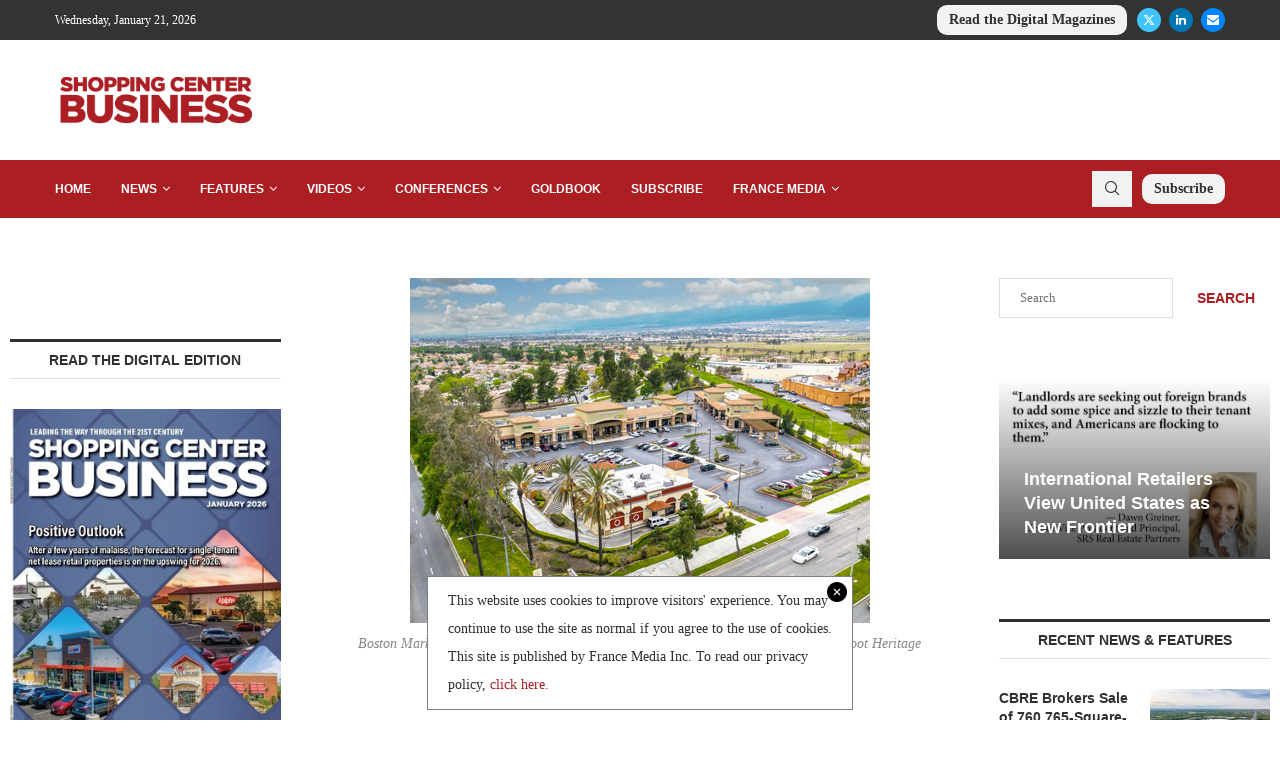

--- FILE ---
content_type: text/html; charset=UTF-8
request_url: https://shoppingcenterbusiness.com/srs-real-estate-partners-brokers-7-6-million-sale-of-heritage-crossings-retail-asset-in-fontana-california/
body_size: 31459
content:
<!DOCTYPE html>
<html lang="en-US">
<head>
    <meta charset="UTF-8">
    <meta http-equiv="X-UA-Compatible" content="IE=edge">
    <meta name="viewport" content="width=device-width, initial-scale=1">
    <link rel="profile" href="https://gmpg.org/xfn/11"/>
    <link rel="alternate" type="application/rss+xml" title="Shopping Center Business RSS Feed"
          href="https://shoppingcenterbusiness.com/feed/"/>
    <link rel="alternate" type="application/atom+xml" title="Shopping Center Business Atom Feed"
          href="https://shoppingcenterbusiness.com/feed/atom/"/>
    <link rel="pingback" href="https://shoppingcenterbusiness.com/xmlrpc.php"/>
    <!--[if lt IE 9]>
	<script src="https://shoppingcenterbusiness.com/wp-content/themes/soledad/js/html5.js"></script>
	<![endif]-->
	<link rel='preconnect' href='https://fonts.googleapis.com' />
<link rel='preconnect' href='https://fonts.gstatic.com' />
<meta http-equiv='x-dns-prefetch-control' content='on'>
<link rel='dns-prefetch' href='//fonts.googleapis.com' />
<link rel='dns-prefetch' href='//fonts.gstatic.com' />
<link rel='dns-prefetch' href='//s.gravatar.com' />
<link rel='dns-prefetch' href='//www.google-analytics.com' />
<meta name='robots' content='index, follow, max-image-preview:large, max-snippet:-1, max-video-preview:-1' />

	<!-- This site is optimized with the Yoast SEO Premium plugin v26.6 (Yoast SEO v26.6) - https://yoast.com/wordpress/plugins/seo/ -->
	<title>SRS Real Estate Partners Brokers $7.6 Million Sale of Heritage Crossings Retail Asset in Fontana, California</title>
	<meta name="description" content="Fontana, Calif. — SRS Real Estate Partners has arranged the sale of Heritage Crossings, a fully leased retail property located at 7470 Cherry Ave. in - California, Investment sales, News" />
	<link rel="canonical" href="https://shoppingcenterbusiness.com/srs-real-estate-partners-brokers-7-6-million-sale-of-heritage-crossings-retail-asset-in-fontana-california/" />
	<meta property="og:locale" content="en_US" />
	<meta property="og:type" content="article" />
	<meta property="og:title" content="SRS Real Estate Partners Brokers $7.6 Million Sale of Heritage Crossings Retail Asset in Fontana, California" />
	<meta property="og:description" content="Fontana, Calif. — SRS Real Estate Partners has arranged the sale of Heritage Crossings, a fully leased retail property located at 7470 Cherry Ave. in - California, Investment sales, News" />
	<meta property="og:url" content="https://shoppingcenterbusiness.com/srs-real-estate-partners-brokers-7-6-million-sale-of-heritage-crossings-retail-asset-in-fontana-california/" />
	<meta property="og:site_name" content="Shopping Center Business" />
	<meta property="article:published_time" content="2021-07-12T18:18:32+00:00" />
	<meta property="og:image" content="https://shoppingcenterbusiness.com/wp-content/uploads/2021/07/Heritage-Crossings-Fontana-CA.jpeg" />
	<meta property="og:image:width" content="460" />
	<meta property="og:image:height" content="345" />
	<meta property="og:image:type" content="image/jpeg" />
	<meta name="author" content="Julia Sanders" />
	<meta name="twitter:card" content="summary_large_image" />
	<meta name="twitter:creator" content="@shoppingctrbiz" />
	<meta name="twitter:site" content="@shoppingctrbiz" />
	<meta name="twitter:label1" content="Written by" />
	<meta name="twitter:data1" content="Julia Sanders" />
	<meta name="twitter:label2" content="Est. reading time" />
	<meta name="twitter:data2" content="1 minute" />
	<script type="application/ld+json" class="yoast-schema-graph">{"@context":"https://schema.org","@graph":[{"@type":"Article","@id":"https://shoppingcenterbusiness.com/srs-real-estate-partners-brokers-7-6-million-sale-of-heritage-crossings-retail-asset-in-fontana-california/#article","isPartOf":{"@id":"https://shoppingcenterbusiness.com/srs-real-estate-partners-brokers-7-6-million-sale-of-heritage-crossings-retail-asset-in-fontana-california/"},"author":{"name":"Julia Sanders","@id":"https://shoppingcenterbusiness.com/#/schema/person/c4834896af6d1a5b27c55a2c17f85fc7"},"headline":"SRS Real Estate Partners Brokers $7.6 Million Sale of Heritage Crossings Retail Asset in Fontana, California","datePublished":"2021-07-12T18:18:32+00:00","mainEntityOfPage":{"@id":"https://shoppingcenterbusiness.com/srs-real-estate-partners-brokers-7-6-million-sale-of-heritage-crossings-retail-asset-in-fontana-california/"},"wordCount":98,"publisher":{"@id":"https://shoppingcenterbusiness.com/#organization"},"image":{"@id":"https://shoppingcenterbusiness.com/srs-real-estate-partners-brokers-7-6-million-sale-of-heritage-crossings-retail-asset-in-fontana-california/#primaryimage"},"thumbnailUrl":"https://shoppingcenterbusiness.com/wp-content/uploads/2021/07/Heritage-Crossings-Fontana-CA.jpeg","articleSection":["California","Investment sales","News"],"inLanguage":"en-US"},{"@type":"WebPage","@id":"https://shoppingcenterbusiness.com/srs-real-estate-partners-brokers-7-6-million-sale-of-heritage-crossings-retail-asset-in-fontana-california/","url":"https://shoppingcenterbusiness.com/srs-real-estate-partners-brokers-7-6-million-sale-of-heritage-crossings-retail-asset-in-fontana-california/","name":"SRS Real Estate Partners Brokers $7.6 Million Sale of Heritage Crossings Retail Asset in Fontana, California","isPartOf":{"@id":"https://shoppingcenterbusiness.com/#website"},"primaryImageOfPage":{"@id":"https://shoppingcenterbusiness.com/srs-real-estate-partners-brokers-7-6-million-sale-of-heritage-crossings-retail-asset-in-fontana-california/#primaryimage"},"image":{"@id":"https://shoppingcenterbusiness.com/srs-real-estate-partners-brokers-7-6-million-sale-of-heritage-crossings-retail-asset-in-fontana-california/#primaryimage"},"thumbnailUrl":"https://shoppingcenterbusiness.com/wp-content/uploads/2021/07/Heritage-Crossings-Fontana-CA.jpeg","datePublished":"2021-07-12T18:18:32+00:00","description":"Fontana, Calif. — SRS Real Estate Partners has arranged the sale of Heritage Crossings, a fully leased retail property located at 7470 Cherry Ave. in - California, Investment sales, News","breadcrumb":{"@id":"https://shoppingcenterbusiness.com/srs-real-estate-partners-brokers-7-6-million-sale-of-heritage-crossings-retail-asset-in-fontana-california/#breadcrumb"},"inLanguage":"en-US","potentialAction":[{"@type":"ReadAction","target":["https://shoppingcenterbusiness.com/srs-real-estate-partners-brokers-7-6-million-sale-of-heritage-crossings-retail-asset-in-fontana-california/"]}]},{"@type":"ImageObject","inLanguage":"en-US","@id":"https://shoppingcenterbusiness.com/srs-real-estate-partners-brokers-7-6-million-sale-of-heritage-crossings-retail-asset-in-fontana-california/#primaryimage","url":"https://shoppingcenterbusiness.com/wp-content/uploads/2021/07/Heritage-Crossings-Fontana-CA.jpeg","contentUrl":"https://shoppingcenterbusiness.com/wp-content/uploads/2021/07/Heritage-Crossings-Fontana-CA.jpeg","width":460,"height":345,"caption":"Boston Market, Subway, 7-Eleven and Little Caesars are tenants at the 16,273-square-foot Heritage Crossings in Fontana, California."},{"@type":"BreadcrumbList","@id":"https://shoppingcenterbusiness.com/srs-real-estate-partners-brokers-7-6-million-sale-of-heritage-crossings-retail-asset-in-fontana-california/#breadcrumb","itemListElement":[{"@type":"ListItem","position":1,"name":"Home","item":"https://shoppingcenterbusiness.com/"},{"@type":"ListItem","position":2,"name":"News","item":"https://shoppingcenterbusiness.com/category/news/"},{"@type":"ListItem","position":3,"name":"SRS Real Estate Partners Brokers $7.6 Million Sale of Heritage Crossings Retail Asset in Fontana, California"}]},{"@type":"WebSite","@id":"https://shoppingcenterbusiness.com/#website","url":"https://shoppingcenterbusiness.com/","name":"Shopping Center Business","description":"The leading business-to-business retail magazine and website.","publisher":{"@id":"https://shoppingcenterbusiness.com/#organization"},"potentialAction":[{"@type":"SearchAction","target":{"@type":"EntryPoint","urlTemplate":"https://shoppingcenterbusiness.com/?s={search_term_string}"},"query-input":{"@type":"PropertyValueSpecification","valueRequired":true,"valueName":"search_term_string"}}],"inLanguage":"en-US"},{"@type":"Organization","@id":"https://shoppingcenterbusiness.com/#organization","name":"Shopping Center Business","url":"https://shoppingcenterbusiness.com/","logo":{"@type":"ImageObject","inLanguage":"en-US","@id":"https://shoppingcenterbusiness.com/#/schema/logo/image/","url":"https://shoppingcenterbusiness.com/wp-content/uploads/2019/03/SCB-logo-338x130.png","contentUrl":"https://shoppingcenterbusiness.com/wp-content/uploads/2019/03/SCB-logo-338x130.png","width":338,"height":130,"caption":"Shopping Center Business"},"image":{"@id":"https://shoppingcenterbusiness.com/#/schema/logo/image/"},"sameAs":["https://x.com/shoppingctrbiz","https://www.linkedin.com/company/68666/"]},{"@type":"Person","@id":"https://shoppingcenterbusiness.com/#/schema/person/c4834896af6d1a5b27c55a2c17f85fc7","name":"Julia Sanders","image":{"@type":"ImageObject","inLanguage":"en-US","@id":"https://shoppingcenterbusiness.com/#/schema/person/image/","url":"https://secure.gravatar.com/avatar/d049541d07f0a16d8f073b43433d7f80cfab6987b3de0a7d83fd66491730dd82?s=96&d=mm&r=g","contentUrl":"https://secure.gravatar.com/avatar/d049541d07f0a16d8f073b43433d7f80cfab6987b3de0a7d83fd66491730dd82?s=96&d=mm&r=g","caption":"Julia Sanders"},"url":"https://shoppingcenterbusiness.com/author/jsanders415/"}]}</script>
	<!-- / Yoast SEO Premium plugin. -->


<link rel='dns-prefetch' href='//apartments.francemediainc.com' />
<link rel="alternate" type="application/rss+xml" title="Shopping Center Business &raquo; Feed" href="https://shoppingcenterbusiness.com/feed/" />
<link rel="alternate" type="application/rss+xml" title="Shopping Center Business &raquo; Comments Feed" href="https://shoppingcenterbusiness.com/comments/feed/" />
<link rel="alternate" title="oEmbed (JSON)" type="application/json+oembed" href="https://shoppingcenterbusiness.com/wp-json/oembed/1.0/embed?url=https%3A%2F%2Fshoppingcenterbusiness.com%2Fsrs-real-estate-partners-brokers-7-6-million-sale-of-heritage-crossings-retail-asset-in-fontana-california%2F" />
<link rel="alternate" title="oEmbed (XML)" type="text/xml+oembed" href="https://shoppingcenterbusiness.com/wp-json/oembed/1.0/embed?url=https%3A%2F%2Fshoppingcenterbusiness.com%2Fsrs-real-estate-partners-brokers-7-6-million-sale-of-heritage-crossings-retail-asset-in-fontana-california%2F&#038;format=xml" />
<style id='wp-img-auto-sizes-contain-inline-css' type='text/css'>
img:is([sizes=auto i],[sizes^="auto," i]){contain-intrinsic-size:3000px 1500px}
/*# sourceURL=wp-img-auto-sizes-contain-inline-css */
</style>
<link rel='stylesheet' id='wpra-lightbox-css' href='https://shoppingcenterbusiness.com/wp-content/plugins/wp-rss-aggregator/core/css/jquery-colorbox.css?ver=1.4.33' type='text/css' media='all' />
<style id='wp-emoji-styles-inline-css' type='text/css'>

	img.wp-smiley, img.emoji {
		display: inline !important;
		border: none !important;
		box-shadow: none !important;
		height: 1em !important;
		width: 1em !important;
		margin: 0 0.07em !important;
		vertical-align: -0.1em !important;
		background: none !important;
		padding: 0 !important;
	}
/*# sourceURL=wp-emoji-styles-inline-css */
</style>
<style id='wp-block-library-inline-css' type='text/css'>
:root{--wp-block-synced-color:#7a00df;--wp-block-synced-color--rgb:122,0,223;--wp-bound-block-color:var(--wp-block-synced-color);--wp-editor-canvas-background:#ddd;--wp-admin-theme-color:#007cba;--wp-admin-theme-color--rgb:0,124,186;--wp-admin-theme-color-darker-10:#006ba1;--wp-admin-theme-color-darker-10--rgb:0,107,160.5;--wp-admin-theme-color-darker-20:#005a87;--wp-admin-theme-color-darker-20--rgb:0,90,135;--wp-admin-border-width-focus:2px}@media (min-resolution:192dpi){:root{--wp-admin-border-width-focus:1.5px}}.wp-element-button{cursor:pointer}:root .has-very-light-gray-background-color{background-color:#eee}:root .has-very-dark-gray-background-color{background-color:#313131}:root .has-very-light-gray-color{color:#eee}:root .has-very-dark-gray-color{color:#313131}:root .has-vivid-green-cyan-to-vivid-cyan-blue-gradient-background{background:linear-gradient(135deg,#00d084,#0693e3)}:root .has-purple-crush-gradient-background{background:linear-gradient(135deg,#34e2e4,#4721fb 50%,#ab1dfe)}:root .has-hazy-dawn-gradient-background{background:linear-gradient(135deg,#faaca8,#dad0ec)}:root .has-subdued-olive-gradient-background{background:linear-gradient(135deg,#fafae1,#67a671)}:root .has-atomic-cream-gradient-background{background:linear-gradient(135deg,#fdd79a,#004a59)}:root .has-nightshade-gradient-background{background:linear-gradient(135deg,#330968,#31cdcf)}:root .has-midnight-gradient-background{background:linear-gradient(135deg,#020381,#2874fc)}:root{--wp--preset--font-size--normal:16px;--wp--preset--font-size--huge:42px}.has-regular-font-size{font-size:1em}.has-larger-font-size{font-size:2.625em}.has-normal-font-size{font-size:var(--wp--preset--font-size--normal)}.has-huge-font-size{font-size:var(--wp--preset--font-size--huge)}.has-text-align-center{text-align:center}.has-text-align-left{text-align:left}.has-text-align-right{text-align:right}.has-fit-text{white-space:nowrap!important}#end-resizable-editor-section{display:none}.aligncenter{clear:both}.items-justified-left{justify-content:flex-start}.items-justified-center{justify-content:center}.items-justified-right{justify-content:flex-end}.items-justified-space-between{justify-content:space-between}.screen-reader-text{border:0;clip-path:inset(50%);height:1px;margin:-1px;overflow:hidden;padding:0;position:absolute;width:1px;word-wrap:normal!important}.screen-reader-text:focus{background-color:#ddd;clip-path:none;color:#444;display:block;font-size:1em;height:auto;left:5px;line-height:normal;padding:15px 23px 14px;text-decoration:none;top:5px;width:auto;z-index:100000}html :where(.has-border-color){border-style:solid}html :where([style*=border-top-color]){border-top-style:solid}html :where([style*=border-right-color]){border-right-style:solid}html :where([style*=border-bottom-color]){border-bottom-style:solid}html :where([style*=border-left-color]){border-left-style:solid}html :where([style*=border-width]){border-style:solid}html :where([style*=border-top-width]){border-top-style:solid}html :where([style*=border-right-width]){border-right-style:solid}html :where([style*=border-bottom-width]){border-bottom-style:solid}html :where([style*=border-left-width]){border-left-style:solid}html :where(img[class*=wp-image-]){height:auto;max-width:100%}:where(figure){margin:0 0 1em}html :where(.is-position-sticky){--wp-admin--admin-bar--position-offset:var(--wp-admin--admin-bar--height,0px)}@media screen and (max-width:600px){html :where(.is-position-sticky){--wp-admin--admin-bar--position-offset:0px}}

/*# sourceURL=wp-block-library-inline-css */
</style><style id='wp-block-search-inline-css' type='text/css'>
.wp-block-search__button{margin-left:10px;word-break:normal}.wp-block-search__button.has-icon{line-height:0}.wp-block-search__button svg{height:1.25em;min-height:24px;min-width:24px;width:1.25em;fill:currentColor;vertical-align:text-bottom}:where(.wp-block-search__button){border:1px solid #ccc;padding:6px 10px}.wp-block-search__inside-wrapper{display:flex;flex:auto;flex-wrap:nowrap;max-width:100%}.wp-block-search__label{width:100%}.wp-block-search.wp-block-search__button-only .wp-block-search__button{box-sizing:border-box;display:flex;flex-shrink:0;justify-content:center;margin-left:0;max-width:100%}.wp-block-search.wp-block-search__button-only .wp-block-search__inside-wrapper{min-width:0!important;transition-property:width}.wp-block-search.wp-block-search__button-only .wp-block-search__input{flex-basis:100%;transition-duration:.3s}.wp-block-search.wp-block-search__button-only.wp-block-search__searchfield-hidden,.wp-block-search.wp-block-search__button-only.wp-block-search__searchfield-hidden .wp-block-search__inside-wrapper{overflow:hidden}.wp-block-search.wp-block-search__button-only.wp-block-search__searchfield-hidden .wp-block-search__input{border-left-width:0!important;border-right-width:0!important;flex-basis:0;flex-grow:0;margin:0;min-width:0!important;padding-left:0!important;padding-right:0!important;width:0!important}:where(.wp-block-search__input){appearance:none;border:1px solid #949494;flex-grow:1;font-family:inherit;font-size:inherit;font-style:inherit;font-weight:inherit;letter-spacing:inherit;line-height:inherit;margin-left:0;margin-right:0;min-width:3rem;padding:8px;text-decoration:unset!important;text-transform:inherit}:where(.wp-block-search__button-inside .wp-block-search__inside-wrapper){background-color:#fff;border:1px solid #949494;box-sizing:border-box;padding:4px}:where(.wp-block-search__button-inside .wp-block-search__inside-wrapper) .wp-block-search__input{border:none;border-radius:0;padding:0 4px}:where(.wp-block-search__button-inside .wp-block-search__inside-wrapper) .wp-block-search__input:focus{outline:none}:where(.wp-block-search__button-inside .wp-block-search__inside-wrapper) :where(.wp-block-search__button){padding:4px 8px}.wp-block-search.aligncenter .wp-block-search__inside-wrapper{margin:auto}.wp-block[data-align=right] .wp-block-search.wp-block-search__button-only .wp-block-search__inside-wrapper{float:right}
/*# sourceURL=https://shoppingcenterbusiness.com/wp-includes/blocks/search/style.min.css */
</style>
<style id='wp-block-search-theme-inline-css' type='text/css'>
.wp-block-search .wp-block-search__label{font-weight:700}.wp-block-search__button{border:1px solid #ccc;padding:.375em .625em}
/*# sourceURL=https://shoppingcenterbusiness.com/wp-includes/blocks/search/theme.min.css */
</style>
<style id='global-styles-inline-css' type='text/css'>
:root{--wp--preset--aspect-ratio--square: 1;--wp--preset--aspect-ratio--4-3: 4/3;--wp--preset--aspect-ratio--3-4: 3/4;--wp--preset--aspect-ratio--3-2: 3/2;--wp--preset--aspect-ratio--2-3: 2/3;--wp--preset--aspect-ratio--16-9: 16/9;--wp--preset--aspect-ratio--9-16: 9/16;--wp--preset--color--black: #000000;--wp--preset--color--cyan-bluish-gray: #abb8c3;--wp--preset--color--white: #ffffff;--wp--preset--color--pale-pink: #f78da7;--wp--preset--color--vivid-red: #cf2e2e;--wp--preset--color--luminous-vivid-orange: #ff6900;--wp--preset--color--luminous-vivid-amber: #fcb900;--wp--preset--color--light-green-cyan: #7bdcb5;--wp--preset--color--vivid-green-cyan: #00d084;--wp--preset--color--pale-cyan-blue: #8ed1fc;--wp--preset--color--vivid-cyan-blue: #0693e3;--wp--preset--color--vivid-purple: #9b51e0;--wp--preset--gradient--vivid-cyan-blue-to-vivid-purple: linear-gradient(135deg,rgb(6,147,227) 0%,rgb(155,81,224) 100%);--wp--preset--gradient--light-green-cyan-to-vivid-green-cyan: linear-gradient(135deg,rgb(122,220,180) 0%,rgb(0,208,130) 100%);--wp--preset--gradient--luminous-vivid-amber-to-luminous-vivid-orange: linear-gradient(135deg,rgb(252,185,0) 0%,rgb(255,105,0) 100%);--wp--preset--gradient--luminous-vivid-orange-to-vivid-red: linear-gradient(135deg,rgb(255,105,0) 0%,rgb(207,46,46) 100%);--wp--preset--gradient--very-light-gray-to-cyan-bluish-gray: linear-gradient(135deg,rgb(238,238,238) 0%,rgb(169,184,195) 100%);--wp--preset--gradient--cool-to-warm-spectrum: linear-gradient(135deg,rgb(74,234,220) 0%,rgb(151,120,209) 20%,rgb(207,42,186) 40%,rgb(238,44,130) 60%,rgb(251,105,98) 80%,rgb(254,248,76) 100%);--wp--preset--gradient--blush-light-purple: linear-gradient(135deg,rgb(255,206,236) 0%,rgb(152,150,240) 100%);--wp--preset--gradient--blush-bordeaux: linear-gradient(135deg,rgb(254,205,165) 0%,rgb(254,45,45) 50%,rgb(107,0,62) 100%);--wp--preset--gradient--luminous-dusk: linear-gradient(135deg,rgb(255,203,112) 0%,rgb(199,81,192) 50%,rgb(65,88,208) 100%);--wp--preset--gradient--pale-ocean: linear-gradient(135deg,rgb(255,245,203) 0%,rgb(182,227,212) 50%,rgb(51,167,181) 100%);--wp--preset--gradient--electric-grass: linear-gradient(135deg,rgb(202,248,128) 0%,rgb(113,206,126) 100%);--wp--preset--gradient--midnight: linear-gradient(135deg,rgb(2,3,129) 0%,rgb(40,116,252) 100%);--wp--preset--font-size--small: 12px;--wp--preset--font-size--medium: 20px;--wp--preset--font-size--large: 32px;--wp--preset--font-size--x-large: 42px;--wp--preset--font-size--normal: 14px;--wp--preset--font-size--huge: 42px;--wp--preset--spacing--20: 0.44rem;--wp--preset--spacing--30: 0.67rem;--wp--preset--spacing--40: 1rem;--wp--preset--spacing--50: 1.5rem;--wp--preset--spacing--60: 2.25rem;--wp--preset--spacing--70: 3.38rem;--wp--preset--spacing--80: 5.06rem;--wp--preset--shadow--natural: 6px 6px 9px rgba(0, 0, 0, 0.2);--wp--preset--shadow--deep: 12px 12px 50px rgba(0, 0, 0, 0.4);--wp--preset--shadow--sharp: 6px 6px 0px rgba(0, 0, 0, 0.2);--wp--preset--shadow--outlined: 6px 6px 0px -3px rgb(255, 255, 255), 6px 6px rgb(0, 0, 0);--wp--preset--shadow--crisp: 6px 6px 0px rgb(0, 0, 0);}:where(.is-layout-flex){gap: 0.5em;}:where(.is-layout-grid){gap: 0.5em;}body .is-layout-flex{display: flex;}.is-layout-flex{flex-wrap: wrap;align-items: center;}.is-layout-flex > :is(*, div){margin: 0;}body .is-layout-grid{display: grid;}.is-layout-grid > :is(*, div){margin: 0;}:where(.wp-block-columns.is-layout-flex){gap: 2em;}:where(.wp-block-columns.is-layout-grid){gap: 2em;}:where(.wp-block-post-template.is-layout-flex){gap: 1.25em;}:where(.wp-block-post-template.is-layout-grid){gap: 1.25em;}.has-black-color{color: var(--wp--preset--color--black) !important;}.has-cyan-bluish-gray-color{color: var(--wp--preset--color--cyan-bluish-gray) !important;}.has-white-color{color: var(--wp--preset--color--white) !important;}.has-pale-pink-color{color: var(--wp--preset--color--pale-pink) !important;}.has-vivid-red-color{color: var(--wp--preset--color--vivid-red) !important;}.has-luminous-vivid-orange-color{color: var(--wp--preset--color--luminous-vivid-orange) !important;}.has-luminous-vivid-amber-color{color: var(--wp--preset--color--luminous-vivid-amber) !important;}.has-light-green-cyan-color{color: var(--wp--preset--color--light-green-cyan) !important;}.has-vivid-green-cyan-color{color: var(--wp--preset--color--vivid-green-cyan) !important;}.has-pale-cyan-blue-color{color: var(--wp--preset--color--pale-cyan-blue) !important;}.has-vivid-cyan-blue-color{color: var(--wp--preset--color--vivid-cyan-blue) !important;}.has-vivid-purple-color{color: var(--wp--preset--color--vivid-purple) !important;}.has-black-background-color{background-color: var(--wp--preset--color--black) !important;}.has-cyan-bluish-gray-background-color{background-color: var(--wp--preset--color--cyan-bluish-gray) !important;}.has-white-background-color{background-color: var(--wp--preset--color--white) !important;}.has-pale-pink-background-color{background-color: var(--wp--preset--color--pale-pink) !important;}.has-vivid-red-background-color{background-color: var(--wp--preset--color--vivid-red) !important;}.has-luminous-vivid-orange-background-color{background-color: var(--wp--preset--color--luminous-vivid-orange) !important;}.has-luminous-vivid-amber-background-color{background-color: var(--wp--preset--color--luminous-vivid-amber) !important;}.has-light-green-cyan-background-color{background-color: var(--wp--preset--color--light-green-cyan) !important;}.has-vivid-green-cyan-background-color{background-color: var(--wp--preset--color--vivid-green-cyan) !important;}.has-pale-cyan-blue-background-color{background-color: var(--wp--preset--color--pale-cyan-blue) !important;}.has-vivid-cyan-blue-background-color{background-color: var(--wp--preset--color--vivid-cyan-blue) !important;}.has-vivid-purple-background-color{background-color: var(--wp--preset--color--vivid-purple) !important;}.has-black-border-color{border-color: var(--wp--preset--color--black) !important;}.has-cyan-bluish-gray-border-color{border-color: var(--wp--preset--color--cyan-bluish-gray) !important;}.has-white-border-color{border-color: var(--wp--preset--color--white) !important;}.has-pale-pink-border-color{border-color: var(--wp--preset--color--pale-pink) !important;}.has-vivid-red-border-color{border-color: var(--wp--preset--color--vivid-red) !important;}.has-luminous-vivid-orange-border-color{border-color: var(--wp--preset--color--luminous-vivid-orange) !important;}.has-luminous-vivid-amber-border-color{border-color: var(--wp--preset--color--luminous-vivid-amber) !important;}.has-light-green-cyan-border-color{border-color: var(--wp--preset--color--light-green-cyan) !important;}.has-vivid-green-cyan-border-color{border-color: var(--wp--preset--color--vivid-green-cyan) !important;}.has-pale-cyan-blue-border-color{border-color: var(--wp--preset--color--pale-cyan-blue) !important;}.has-vivid-cyan-blue-border-color{border-color: var(--wp--preset--color--vivid-cyan-blue) !important;}.has-vivid-purple-border-color{border-color: var(--wp--preset--color--vivid-purple) !important;}.has-vivid-cyan-blue-to-vivid-purple-gradient-background{background: var(--wp--preset--gradient--vivid-cyan-blue-to-vivid-purple) !important;}.has-light-green-cyan-to-vivid-green-cyan-gradient-background{background: var(--wp--preset--gradient--light-green-cyan-to-vivid-green-cyan) !important;}.has-luminous-vivid-amber-to-luminous-vivid-orange-gradient-background{background: var(--wp--preset--gradient--luminous-vivid-amber-to-luminous-vivid-orange) !important;}.has-luminous-vivid-orange-to-vivid-red-gradient-background{background: var(--wp--preset--gradient--luminous-vivid-orange-to-vivid-red) !important;}.has-very-light-gray-to-cyan-bluish-gray-gradient-background{background: var(--wp--preset--gradient--very-light-gray-to-cyan-bluish-gray) !important;}.has-cool-to-warm-spectrum-gradient-background{background: var(--wp--preset--gradient--cool-to-warm-spectrum) !important;}.has-blush-light-purple-gradient-background{background: var(--wp--preset--gradient--blush-light-purple) !important;}.has-blush-bordeaux-gradient-background{background: var(--wp--preset--gradient--blush-bordeaux) !important;}.has-luminous-dusk-gradient-background{background: var(--wp--preset--gradient--luminous-dusk) !important;}.has-pale-ocean-gradient-background{background: var(--wp--preset--gradient--pale-ocean) !important;}.has-electric-grass-gradient-background{background: var(--wp--preset--gradient--electric-grass) !important;}.has-midnight-gradient-background{background: var(--wp--preset--gradient--midnight) !important;}.has-small-font-size{font-size: var(--wp--preset--font-size--small) !important;}.has-medium-font-size{font-size: var(--wp--preset--font-size--medium) !important;}.has-large-font-size{font-size: var(--wp--preset--font-size--large) !important;}.has-x-large-font-size{font-size: var(--wp--preset--font-size--x-large) !important;}
/*# sourceURL=global-styles-inline-css */
</style>

<style id='classic-theme-styles-inline-css' type='text/css'>
/*! This file is auto-generated */
.wp-block-button__link{color:#fff;background-color:#32373c;border-radius:9999px;box-shadow:none;text-decoration:none;padding:calc(.667em + 2px) calc(1.333em + 2px);font-size:1.125em}.wp-block-file__button{background:#32373c;color:#fff;text-decoration:none}
/*# sourceURL=/wp-includes/css/classic-themes.min.css */
</style>
<link rel='stylesheet' id='tec-rss-display-css' href='https://shoppingcenterbusiness.com/wp-content/plugins/tec-rss-display/public/css/tec-rss-display-public.css?ver=1.0.0' type='text/css' media='all' />
<link rel='stylesheet' id='penci-main-style-css' href='https://shoppingcenterbusiness.com/wp-content/themes/soledad/main.css?ver=8.7.0' type='text/css' media='all' />
<link rel='stylesheet' id='penci-swiper-bundle-css' href='https://shoppingcenterbusiness.com/wp-content/themes/soledad/css/swiper-bundle.min.css?ver=8.7.0' type='text/css' media='all' />
<link rel='stylesheet' id='penci-font-awesomeold-css' href='https://shoppingcenterbusiness.com/wp-content/themes/soledad/css/font-awesome.4.7.0.swap.min.css?ver=4.7.0' type='text/css' media='all' />
<link rel='stylesheet' id='penci_icon-css' href='https://shoppingcenterbusiness.com/wp-content/themes/soledad/css/penci-icon.css?ver=8.7.0' type='text/css' media='all' />
<link rel='stylesheet' id='penci_style-css' href='https://shoppingcenterbusiness.com/wp-content/themes/soledad-child/style.css?ver=8.7.0' type='text/css' media='all' />
<link rel='stylesheet' id='penci_social_counter-css' href='https://shoppingcenterbusiness.com/wp-content/themes/soledad/css/social-counter.css?ver=8.7.0' type='text/css' media='all' />
<link rel='stylesheet' id='penci-soledad-parent-style-css' href='https://shoppingcenterbusiness.com/wp-content/themes/soledad/style.css?ver=6.9' type='text/css' media='all' />
<script async data-cfasync='false' type="text/javascript" src="//apartments.francemediainc.com/init-2.min.js?v=1.52.4&amp;ver=6.9" id="broadstreet-init-js"></script>
<script type="text/javascript" src="https://shoppingcenterbusiness.com/wp-includes/js/jquery/jquery.min.js?ver=3.7.1" id="jquery-core-js"></script>
<script type="text/javascript" src="https://shoppingcenterbusiness.com/wp-includes/js/jquery/jquery-migrate.min.js?ver=3.4.1" id="jquery-migrate-js"></script>
<script type="text/javascript" src="https://shoppingcenterbusiness.com/wp-content/plugins/tec-rss-display/public/js/tec-rss-display-public.js?ver=1.0.0" id="tec-rss-display-js"></script>
<link rel="https://api.w.org/" href="https://shoppingcenterbusiness.com/wp-json/" /><link rel="alternate" title="JSON" type="application/json" href="https://shoppingcenterbusiness.com/wp-json/wp/v2/posts/18122" /><link rel="EditURI" type="application/rsd+xml" title="RSD" href="https://shoppingcenterbusiness.com/xmlrpc.php?rsd" />
<meta name="generator" content="WordPress 6.9" />
<meta name="generator" content="Soledad 8.7.0" />
<link rel='shortlink' href='https://shoppingcenterbusiness.com/?p=18122' />
<link rel="stylesheet" href="https://olytics.omeda.com/olytics/css/v3/p/olytics.css" />
<script type="text/javascript">
// olytics 3.0
window.olytics||(window.olytics=[]),window.olytics.methods=["fire","confirm"],window.olytics.factory=function(i){return function(){var t=Array.prototype.slice.call(arguments);return t.unshift(i),window.olytics.push(t),window.olytics}};for(var i=0;i<window.olytics.methods.length;i++){var method=window.olytics.methods[i];window.olytics[method]=window.olytics.factory(method)}olytics.load=function(i){if(!document.getElementById("olyticsImport")){window.a=window.olytics;var t=document.createElement("script");t.async=!0,t.id="olyticsImport",t.type="text/javascript";var o="";void 0!==i&&void 0!==i.oid&&(o=i.oid),t.setAttribute("data-oid",o),t.src="https://olytics.omeda.com/olytics/js/v3/p/olytics.min.js",t.addEventListener("load",function(t){for(olytics.initialize({Olytics:i});window.a.length>0;){var o=window.a.shift(),s=o.shift();olytics[s]&&olytics[s].apply(olytics,o)}},!1);var s=document.getElementsByTagName("script")[0];s.parentNode.insertBefore(t,s)}},olytics.load({oid:"d96718003c3e46838c388b6ef8af9979"});
</script>
<script>
olytics.fire(
    {
    behaviorId: '0230A5784912A9J',
  }
);
</script>
<!-- Google tag (gtag.js) -->
<script async src="https://www.googletagmanager.com/gtag/js?id=G-YPPNJJPPSD"></script>
<script>
  window.dataLayer = window.dataLayer || [];
  function gtag(){dataLayer.push(arguments);}
  gtag('js', new Date());

  gtag('config', 'G-YPPNJJPPSD');
</script>
<script>var portfolioDataJs = portfolioDataJs || [];</script>    <script src="https://flux.broadstreet.ai/emit/7476.js" async></script>
    <style id="penci-custom-style" type="text/css">body{ --pcbg-cl: #fff; --pctext-cl: #313131; --pcborder-cl: #dedede; --pcheading-cl: #313131; --pcmeta-cl: #888888; --pcaccent-cl: #6eb48c; --pcbody-font: 'PT Serif', serif; --pchead-font: 'Raleway', sans-serif; --pchead-wei: bold; --pcava_bdr:10px;--pcajs_fvw:470px;--pcajs_fvmw:220px; } .single.penci-body-single-style-5 #header, .single.penci-body-single-style-6 #header, .single.penci-body-single-style-10 #header, .single.penci-body-single-style-5 .pc-wrapbuilder-header, .single.penci-body-single-style-6 .pc-wrapbuilder-header, .single.penci-body-single-style-10 .pc-wrapbuilder-header { --pchd-mg: 40px; } .fluid-width-video-wrapper > div { position: absolute; left: 0; right: 0; top: 0; width: 100%; height: 100%; } .yt-video-place { position: relative; text-align: center; } .yt-video-place.embed-responsive .start-video { display: block; top: 0; left: 0; bottom: 0; right: 0; position: absolute; transform: none; } .yt-video-place.embed-responsive .start-video img { margin: 0; padding: 0; top: 50%; display: inline-block; position: absolute; left: 50%; transform: translate(-50%, -50%); width: 68px; height: auto; } .mfp-bg { top: 0; left: 0; width: 100%; height: 100%; z-index: 9999999; overflow: hidden; position: fixed; background: #0b0b0b; opacity: .8; filter: alpha(opacity=80) } .mfp-wrap { top: 0; left: 0; width: 100%; height: 100%; z-index: 9999999; position: fixed; outline: none !important; -webkit-backface-visibility: hidden } .penci-hide-tagupdated{ display: none !important; } .featured-area.featured-style-42 .item-inner-content, .featured-style-41 .swiper-slide, .slider-40-wrapper .nav-thumb-creative .thumb-container:after,.penci-slider44-t-item:before,.penci-slider44-main-wrapper .item, .featured-area .penci-image-holder, .featured-area .penci-slider4-overlay, .featured-area .penci-slide-overlay .overlay-link, .featured-style-29 .featured-slider-overlay, .penci-slider38-overlay{ border-radius: ; -webkit-border-radius: ; } .penci-featured-content-right:before{ border-top-right-radius: ; border-bottom-right-radius: ; } .penci-flat-overlay .penci-slide-overlay .penci-mag-featured-content:before{ border-bottom-left-radius: ; border-bottom-right-radius: ; } .container-single .post-image{ border-radius: ; -webkit-border-radius: ; } .penci-mega-post-inner, .penci-mega-thumbnail .penci-image-holder{ border-radius: ; -webkit-border-radius: ; } .cat > a.penci-cat-name:after{ width: 4px; height: 4px; box-sizing: border-box; -webkit-box-sizing: border-box; transform: none; margin-top: -2px; border-width: 2px; } .wp-caption p.wp-caption-text, .penci-featured-caption { position: static; background: none; padding: 11px 0 0; color: #888; } .wp-caption:hover p.wp-caption-text, .post-image:hover .penci-featured-caption{ opacity: 1; transform: none; -webkit-transform: none; } .editor-styles-wrapper, body{ --pcaccent-cl: #ab1f23; } .penci-menuhbg-toggle:hover .lines-button:after, .penci-menuhbg-toggle:hover .penci-lines:before, .penci-menuhbg-toggle:hover .penci-lines:after,.tags-share-box.tags-share-box-s2 .post-share-plike,.penci-video_playlist .penci-playlist-title,.pencisc-column-2.penci-video_playlist .penci-video-nav .playlist-panel-item, .pencisc-column-1.penci-video_playlist .penci-video-nav .playlist-panel-item,.penci-video_playlist .penci-custom-scroll::-webkit-scrollbar-thumb, .pencisc-button, .post-entry .pencisc-button, .penci-dropcap-box, .penci-dropcap-circle, .penci-login-register input[type="submit"]:hover, .penci-ld .penci-ldin:before, .penci-ldspinner > div{ background: #ab1f23; } a, .post-entry .penci-portfolio-filter ul li a:hover, .penci-portfolio-filter ul li a:hover, .penci-portfolio-filter ul li.active a, .post-entry .penci-portfolio-filter ul li.active a, .penci-countdown .countdown-amount, .archive-box h1, .post-entry a, .container.penci-breadcrumb span a:hover,.container.penci-breadcrumb a:hover, .post-entry blockquote:before, .post-entry blockquote cite, .post-entry blockquote .author, .wpb_text_column blockquote:before, .wpb_text_column blockquote cite, .wpb_text_column blockquote .author, .penci-pagination a:hover, ul.penci-topbar-menu > li a:hover, div.penci-topbar-menu > ul > li a:hover, .penci-recipe-heading a.penci-recipe-print,.penci-review-metas .penci-review-btnbuy, .main-nav-social a:hover, .widget-social .remove-circle a:hover i, .penci-recipe-index .cat > a.penci-cat-name, #bbpress-forums li.bbp-body ul.forum li.bbp-forum-info a:hover, #bbpress-forums li.bbp-body ul.topic li.bbp-topic-title a:hover, #bbpress-forums li.bbp-body ul.forum li.bbp-forum-info .bbp-forum-content a, #bbpress-forums li.bbp-body ul.topic p.bbp-topic-meta a, #bbpress-forums .bbp-breadcrumb a:hover, #bbpress-forums .bbp-forum-freshness a:hover, #bbpress-forums .bbp-topic-freshness a:hover, #buddypress ul.item-list li div.item-title a, #buddypress ul.item-list li h4 a, #buddypress .activity-header a:first-child, #buddypress .comment-meta a:first-child, #buddypress .acomment-meta a:first-child, div.bbp-template-notice a:hover, .penci-menu-hbg .menu li a .indicator:hover, .penci-menu-hbg .menu li a:hover, #sidebar-nav .menu li a:hover, .penci-rlt-popup .rltpopup-meta .rltpopup-title:hover, .penci-video_playlist .penci-video-playlist-item .penci-video-title:hover, .penci_list_shortcode li:before, .penci-dropcap-box-outline, .penci-dropcap-circle-outline, .penci-dropcap-regular, .penci-dropcap-bold{ color: #ab1f23; } .penci-home-popular-post ul.slick-dots li button:hover, .penci-home-popular-post ul.slick-dots li.slick-active button, .post-entry blockquote .author span:after, .error-image:after, .error-404 .go-back-home a:after, .penci-header-signup-form, .woocommerce span.onsale, .woocommerce #respond input#submit:hover, .woocommerce a.button:hover, .woocommerce button.button:hover, .woocommerce input.button:hover, .woocommerce nav.woocommerce-pagination ul li span.current, .woocommerce div.product .entry-summary div[itemprop="description"]:before, .woocommerce div.product .entry-summary div[itemprop="description"] blockquote .author span:after, .woocommerce div.product .woocommerce-tabs #tab-description blockquote .author span:after, .woocommerce #respond input#submit.alt:hover, .woocommerce a.button.alt:hover, .woocommerce button.button.alt:hover, .woocommerce input.button.alt:hover, .pcheader-icon.shoping-cart-icon > a > span, #penci-demobar .buy-button, #penci-demobar .buy-button:hover, .penci-recipe-heading a.penci-recipe-print:hover,.penci-review-metas .penci-review-btnbuy:hover, .penci-review-process span, .penci-review-score-total, #navigation.menu-style-2 ul.menu ul.sub-menu:before, #navigation.menu-style-2 .menu ul ul.sub-menu:before, .penci-go-to-top-floating, .post-entry.blockquote-style-2 blockquote:before, #bbpress-forums #bbp-search-form .button, #bbpress-forums #bbp-search-form .button:hover, .wrapper-boxed .bbp-pagination-links span.current, #bbpress-forums #bbp_reply_submit:hover, #bbpress-forums #bbp_topic_submit:hover,#main .bbp-login-form .bbp-submit-wrapper button[type="submit"]:hover, #buddypress .dir-search input[type=submit], #buddypress .groups-members-search input[type=submit], #buddypress button:hover, #buddypress a.button:hover, #buddypress a.button:focus, #buddypress input[type=button]:hover, #buddypress input[type=reset]:hover, #buddypress ul.button-nav li a:hover, #buddypress ul.button-nav li.current a, #buddypress div.generic-button a:hover, #buddypress .comment-reply-link:hover, #buddypress input[type=submit]:hover, #buddypress div.pagination .pagination-links .current, #buddypress div.item-list-tabs ul li.selected a, #buddypress div.item-list-tabs ul li.current a, #buddypress div.item-list-tabs ul li a:hover, #buddypress table.notifications thead tr, #buddypress table.notifications-settings thead tr, #buddypress table.profile-settings thead tr, #buddypress table.profile-fields thead tr, #buddypress table.wp-profile-fields thead tr, #buddypress table.messages-notices thead tr, #buddypress table.forum thead tr, #buddypress input[type=submit] { background-color: #ab1f23; } .penci-pagination ul.page-numbers li span.current, #comments_pagination span { color: #fff; background: #ab1f23; border-color: #ab1f23; } .footer-instagram h4.footer-instagram-title > span:before, .woocommerce nav.woocommerce-pagination ul li span.current, .penci-pagination.penci-ajax-more a.penci-ajax-more-button:hover, .penci-recipe-heading a.penci-recipe-print:hover,.penci-review-metas .penci-review-btnbuy:hover, .home-featured-cat-content.style-14 .magcat-padding:before, .wrapper-boxed .bbp-pagination-links span.current, #buddypress .dir-search input[type=submit], #buddypress .groups-members-search input[type=submit], #buddypress button:hover, #buddypress a.button:hover, #buddypress a.button:focus, #buddypress input[type=button]:hover, #buddypress input[type=reset]:hover, #buddypress ul.button-nav li a:hover, #buddypress ul.button-nav li.current a, #buddypress div.generic-button a:hover, #buddypress .comment-reply-link:hover, #buddypress input[type=submit]:hover, #buddypress div.pagination .pagination-links .current, #buddypress input[type=submit], form.pc-searchform.penci-hbg-search-form input.search-input:hover, form.pc-searchform.penci-hbg-search-form input.search-input:focus, .penci-dropcap-box-outline, .penci-dropcap-circle-outline { border-color: #ab1f23; } .woocommerce .woocommerce-error, .woocommerce .woocommerce-info, .woocommerce .woocommerce-message { border-top-color: #ab1f23; } .penci-slider ol.penci-control-nav li a.penci-active, .penci-slider ol.penci-control-nav li a:hover, .penci-related-carousel .penci-owl-dot.active span, .penci-owl-carousel-slider .penci-owl-dot.active span{ border-color: #ab1f23; background-color: #ab1f23; } .woocommerce .woocommerce-message:before, .woocommerce form.checkout table.shop_table .order-total .amount, .woocommerce ul.products li.product .price ins, .woocommerce ul.products li.product .price, .woocommerce div.product p.price ins, .woocommerce div.product span.price ins, .woocommerce div.product p.price, .woocommerce div.product .entry-summary div[itemprop="description"] blockquote:before, .woocommerce div.product .woocommerce-tabs #tab-description blockquote:before, .woocommerce div.product .entry-summary div[itemprop="description"] blockquote cite, .woocommerce div.product .entry-summary div[itemprop="description"] blockquote .author, .woocommerce div.product .woocommerce-tabs #tab-description blockquote cite, .woocommerce div.product .woocommerce-tabs #tab-description blockquote .author, .woocommerce div.product .product_meta > span a:hover, .woocommerce div.product .woocommerce-tabs ul.tabs li.active, .woocommerce ul.cart_list li .amount, .woocommerce ul.product_list_widget li .amount, .woocommerce table.shop_table td.product-name a:hover, .woocommerce table.shop_table td.product-price span, .woocommerce table.shop_table td.product-subtotal span, .woocommerce-cart .cart-collaterals .cart_totals table td .amount, .woocommerce .woocommerce-info:before, .woocommerce div.product span.price, .penci-container-inside.penci-breadcrumb span a:hover,.penci-container-inside.penci-breadcrumb a:hover { color: #ab1f23; } .standard-content .penci-more-link.penci-more-link-button a.more-link, .penci-readmore-btn.penci-btn-make-button a, .penci-featured-cat-seemore.penci-btn-make-button a{ background-color: #ab1f23; color: #fff; } .penci-vernav-toggle:before{ border-top-color: #ab1f23; color: #fff; } #penci-login-popup:before{ opacity: ; } .penci-header-signup-form { padding-top: px; padding-bottom: px; } .penci-slide-overlay .overlay-link, .penci-slider38-overlay, .penci-flat-overlay .penci-slide-overlay .penci-mag-featured-content:before, .slider-40-wrapper .list-slider-creative .item-slider-creative .img-container:before { opacity: ; } .penci-item-mag:hover .penci-slide-overlay .overlay-link, .featured-style-38 .item:hover .penci-slider38-overlay, .penci-flat-overlay .penci-item-mag:hover .penci-slide-overlay .penci-mag-featured-content:before { opacity: ; } .penci-featured-content .featured-slider-overlay { opacity: ; } .slider-40-wrapper .list-slider-creative .item-slider-creative:hover .img-container:before { opacity:; } .featured-style-29 .featured-slider-overlay { opacity: ; } .header-standard h2, .header-standard .post-title, .header-standard h2 a, .pc_titlebig_standard { text-transform: none; } .penci-grid li.typography-style .overlay-typography { opacity: ; } .penci-grid li.typography-style:hover .overlay-typography { opacity: ; } .footer-widget-wrapper a, .footer-widget-wrapper .widget ul.side-newsfeed li .side-item .side-item-text h4 a, .footer-widget-wrapper .widget a, .footer-widget-wrapper .widget-social a i, .footer-widget-wrapper .widget-social a span, .footer-widget-wrapper .widget ul.side-newsfeed li .side-item .side-item-text .side-item-meta a{ color: #ffffff; } .footer-widget-wrapper .widget-social a:hover i{ color: #fff; } ul.footer-socials li a i { color: #e2e2e2; border-color: #e2e2e2; } ul.footer-socials li a:hover i { background-color: #ffffff; border-color: #ffffff; } .footer-instagram h4.footer-instagram-title{ color: #ffffff; } #footer-section, .penci-footer-social-moved{ background-color: #333333; } #footer-section .footer-menu li a { color: #eaeaea; } #footer-section .footer-menu li a:hover { color: #ffffff; } #footer-section, #footer-copyright * { color: #ffffff; } #footer-section a { color: #ffffff; } .penci-user-logged-in .penci-user-action-links a, .penci-login-register input[type="submit"], .widget input[type="submit"], .widget button[type="submit"], .contact-form input[type=submit], #respond #submit, .wpcf7 input[type="submit"], .widget_wysija input[type="submit"], div.wpforms-container .wpforms-form.wpforms-form input[type=submit], div.wpforms-container .wpforms-form.wpforms-form button[type=submit], div.wpforms-container .wpforms-form.wpforms-form .wpforms-page-button, .mc4wp-form input[type=submit]{ background-color: #ffffff; } .pcdark-mode .penci-user-logged-in .penci-user-action-links a, .pcdark-mode .penci-login-register input[type="submit"], .pcdark-mode .widget input[type="submit"], .pcdark-mode .widget button[type="submit"], .pcdark-mode .contact-form input[type=submit], .pcdark-mode #respond #submit, .pcdark-mode .wpcf7 input[type="submit"], .pcdark-mode .widget_wysija input[type="submit"], .pcdark-mode div.wpforms-container .wpforms-form.wpforms-form input[type=submit], .pcdark-mode div.wpforms-container .wpforms-form.wpforms-form button[type=submit], .pcdark-mode div.wpforms-container .wpforms-form.wpforms-form .wpforms-page-button, .pcdark-mode .mc4wp-form input[type=submit]{ background-color: #ffffff; } .penci-user-logged-in .penci-user-action-links a, .penci-login-register input[type="submit"], .widget input[type="submit"], .widget button[type="submit"], .contact-form input[type=submit], #respond #submit, .wpcf7 input[type="submit"], .widget_wysija input[type="submit"], div.wpforms-container .wpforms-form.wpforms-form input[type=submit], div.wpforms-container .wpforms-form.wpforms-form button[type=submit], div.wpforms-container .wpforms-form.wpforms-form .wpforms-page-button, .mc4wp-form input[type=submit]{ color: #ab1f23; } .pcdark-mode .penci-user-logged-in .penci-user-action-links a, .pcdark-mode .penci-login-register input[type="submit"], .pcdark-mode .widget input[type="submit"], .pcdark-mode .widget button[type="submit"], .pcdark-mode .contact-form input[type=submit], .pcdark-mode #respond #submit, .pcdark-mode .wpcf7 input[type="submit"], .pcdark-mode .widget_wysija input[type="submit"], .pcdark-mode div.wpforms-container .wpforms-form.wpforms-form input[type=submit], .pcdark-mode div.wpforms-container .wpforms-form.wpforms-form button[type=submit], .pcdark-mode div.wpforms-container .wpforms-form.wpforms-form .wpforms-page-button, .pcdark-mode .mc4wp-form input[type=submit]{ color: #ab1f23; } .wp-block-search .wp-block-search__button svg{ fill: #ab1f23; } .penci-user-logged-in .penci-user-action-links a:hover, .penci-login-register input[type="submit"]:hover, .footer-widget-wrapper .widget button[type="submit"]:hover,.footer-widget-wrapper .mc4wp-form input[type="submit"]:hover, .footer-widget-wrapper .widget input[type="submit"]:hover,.widget input[type="submit"]:hover, .widget button[type="submit"]:hover, .contact-form input[type=submit]:hover, #respond #submit:hover, .wpcf7 input[type="submit"]:hover, .widget_wysija input[type="submit"]:hover, div.wpforms-container .wpforms-form.wpforms-form input[type=submit]:hover, div.wpforms-container .wpforms-form.wpforms-form button[type=submit]:hover, div.wpforms-container .wpforms-form.wpforms-form .wpforms-page-button:hover, .mc4wp-form input[type=submit]:hover{ background-color: #e50000; } .container-single .single-post-title { text-transform: none; } .home-featured-cat-content .mag-photo .mag-overlay-photo { opacity: ; } .home-featured-cat-content .mag-photo:hover .mag-overlay-photo { opacity: ; } .inner-item-portfolio:hover .penci-portfolio-thumbnail a:after { opacity: ; } .penci-menuhbg-toggle { width: 18px; } .penci-menuhbg-toggle .penci-menuhbg-inner { height: 18px; } .penci-menuhbg-toggle .penci-lines, .penci-menuhbg-wapper{ width: 18px; } .penci-menuhbg-toggle .lines-button{ top: 8px; } .penci-menuhbg-toggle .penci-lines:before{ top: 5px; } .penci-menuhbg-toggle .penci-lines:after{ top: -5px; } .penci-menuhbg-toggle:hover .lines-button:after, .penci-menuhbg-toggle:hover .penci-lines:before, .penci-menuhbg-toggle:hover .penci-lines:after{ transform: translateX(28px); } .penci-menuhbg-toggle .lines-button.penci-hover-effect{ left: -28px; } .penci-menu-hbg-inner .penci-hbg_sitetitle{ font-size: 18px; } .penci-menu-hbg-inner .penci-hbg_desc{ font-size: 14px; } .penci-menu-hbg{ width: 330px; }.penci-menu-hbg.penci-menu-hbg-left{ transform: translateX(-330px); -webkit-transform: translateX(-330px); -moz-transform: translateX(-330px); }.penci-menu-hbg.penci-menu-hbg-right{ transform: translateX(330px); -webkit-transform: translateX(330px); -moz-transform: translateX(330px); }.penci-menuhbg-open .penci-menu-hbg.penci-menu-hbg-left, .penci-vernav-poleft.penci-menuhbg-open .penci-vernav-toggle{ left: 330px; }@media only screen and (min-width: 961px) { .penci-vernav-enable.penci-vernav-poleft .wrapper-boxed, .penci-vernav-enable.penci-vernav-poleft .pencipdc_podcast.pencipdc_dock_player{ padding-left: 330px; } .penci-vernav-enable.penci-vernav-poright .wrapper-boxed, .penci-vernav-enable.penci-vernav-poright .pencipdc_podcast.pencipdc_dock_player{ padding-right: 330px; } .penci-vernav-enable .is-sticky #navigation{ width: calc(100% - 330px); } }@media only screen and (min-width: 961px) { .penci-vernav-enable .penci_is_nosidebar .wp-block-image.alignfull, .penci-vernav-enable .penci_is_nosidebar .wp-block-cover-image.alignfull, .penci-vernav-enable .penci_is_nosidebar .wp-block-cover.alignfull, .penci-vernav-enable .penci_is_nosidebar .wp-block-gallery.alignfull, .penci-vernav-enable .penci_is_nosidebar .alignfull{ margin-left: calc(50% - 50vw + 165px); width: calc(100vw - 330px); } }.penci-vernav-poright.penci-menuhbg-open .penci-vernav-toggle{ right: 330px; }@media only screen and (min-width: 961px) { .penci-vernav-enable.penci-vernav-poleft .penci-rltpopup-left{ left: 330px; } }@media only screen and (min-width: 961px) { .penci-vernav-enable.penci-vernav-poright .penci-rltpopup-right{ right: 330px; } }@media only screen and (max-width: 1500px) and (min-width: 961px) { .penci-vernav-enable .container { max-width: 100%; max-width: calc(100% - 30px); } .penci-vernav-enable .container.home-featured-boxes{ display: block; } .penci-vernav-enable .container.home-featured-boxes:before, .penci-vernav-enable .container.home-featured-boxes:after{ content: ""; display: table; clear: both; } } body { --pcdm_btnbg: rgba(0, 0, 0, .1); --pcdm_btnd: #666; --pcdm_btndbg: #fff; --pcdm_btnn: var(--pctext-cl); --pcdm_btnnbg: var(--pcbg-cl); } body.pcdm-enable { --pcbg-cl: #000000; --pcbg-l-cl: #1a1a1a; --pcbg-d-cl: #000000; --pctext-cl: #fff; --pcborder-cl: #313131; --pcborders-cl: #3c3c3c; --pcheading-cl: rgba(255,255,255,0.9); --pcmeta-cl: #999999; --pcl-cl: #fff; --pclh-cl: #ab1f23; --pcaccent-cl: #ab1f23; background-color: var(--pcbg-cl); color: var(--pctext-cl); } body.pcdark-df.pcdm-enable.pclight-mode { --pcbg-cl: #fff; --pctext-cl: #313131; --pcborder-cl: #dedede; --pcheading-cl: #313131; --pcmeta-cl: #888888; --pcaccent-cl: #ab1f23; }</style><script>
var penciBlocksArray=[];
var portfolioDataJs = portfolioDataJs || [];var PENCILOCALCACHE = {};
		(function () {
				"use strict";
		
				PENCILOCALCACHE = {
					data: {},
					remove: function ( ajaxFilterItem ) {
						delete PENCILOCALCACHE.data[ajaxFilterItem];
					},
					exist: function ( ajaxFilterItem ) {
						return PENCILOCALCACHE.data.hasOwnProperty( ajaxFilterItem ) && PENCILOCALCACHE.data[ajaxFilterItem] !== null;
					},
					get: function ( ajaxFilterItem ) {
						return PENCILOCALCACHE.data[ajaxFilterItem];
					},
					set: function ( ajaxFilterItem, cachedData ) {
						PENCILOCALCACHE.remove( ajaxFilterItem );
						PENCILOCALCACHE.data[ajaxFilterItem] = cachedData;
					}
				};
			}
		)();function penciBlock() {
		    this.atts_json = '';
		    this.content = '';
		}</script>
<script type="application/ld+json">{
    "@context": "https:\/\/schema.org\/",
    "@type": "organization",
    "@id": "#organization",
    "logo": {
        "@type": "ImageObject",
        "url": "https:\/\/shoppingcenterbusiness.com\/wp-content\/uploads\/2023\/05\/SCB-logo-website2023.png"
    },
    "url": "https:\/\/shoppingcenterbusiness.com\/",
    "name": "Shopping Center Business",
    "description": "The leading business-to-business retail magazine and website."
}</script><script type="application/ld+json">{
    "@context": "https:\/\/schema.org\/",
    "@type": "WebSite",
    "name": "Shopping Center Business",
    "alternateName": "The leading business-to-business retail magazine and website.",
    "url": "https:\/\/shoppingcenterbusiness.com\/"
}</script><script type="application/ld+json">{
    "@context": "https:\/\/schema.org\/",
    "@type": "BlogPosting",
    "headline": "SRS Real Estate Partners Brokers $7.6 Million Sale of Heritage Crossings Retail Asset in Fontana, California",
    "description": "Fontana, Calif. \u2014 SRS Real Estate Partners has arranged the sale of Heritage Crossings, a fully leased retail property located at 7470 Cherry Ave. in Fontana. A Southern California-based development&hellip;",
    "datePublished": "2021-07-12T14:18:32-04:00",
    "datemodified": "2021-07-12T14:18:32-04:00",
    "mainEntityOfPage": "https:\/\/shoppingcenterbusiness.com\/srs-real-estate-partners-brokers-7-6-million-sale-of-heritage-crossings-retail-asset-in-fontana-california\/",
    "image": {
        "@type": "ImageObject",
        "url": "https:\/\/shoppingcenterbusiness.com\/wp-content\/uploads\/2021\/07\/Heritage-Crossings-Fontana-CA.jpeg",
        "width": 460,
        "height": 345
    },
    "publisher": {
        "@type": "Organization",
        "name": "Shopping Center Business",
        "logo": {
            "@type": "ImageObject",
            "url": "https:\/\/shoppingcenterbusiness.com\/wp-content\/uploads\/2023\/05\/SCB-logo-website2023.png"
        }
    },
    "author": {
        "@type": "Person",
        "@id": "#person-JuliaSanders",
        "name": "Julia Sanders",
        "url": "https:\/\/shoppingcenterbusiness.com\/author\/jsanders415\/"
    }
}</script><style>
                .tec-widget {
                    display: flex;
                    flex-direction: column;
                    margin-top: 1rem;
                    margin-bottom: 1rem;
                }

                .tec-widget__title {
                    font-size: 1.25rem;
                    width: 100%;
                    text-align: center;
                    font-family: var(--pchead-font);
                    font-style: normal;
                    font-weight: var(--pchead-wei);
                    margin-bottom: 1rem;
                    padding: 0.5rem;
                }

                .tec-widget__event-list {
                    list-style: none;
                    padding: 0;
                }

                .tec-widget__event {
                    margin-bottom: 20px;
                    display: flex;
                }

                .tec-widget__event--container {
                    padding: 1rem;
                    display: flex;
                    justify-content: center;
                    align-items: center;
                }

                .tec-widget__event--date {
                    background-color: #019444;
                    color: #fff;
                    text-align: center;
                    padding: 0.75rem 1.5rem;
                }

                .tec-widget__event--month {
                    background-color: #019444;
                    color: #fff;
                    text-align: center;
                }

                .tec-widget__event--day {
                    background-color: #019444;
                    color: #fff;
                    font-weight: bold;
                    font-size: 1.75rem;
                    text-align: center;
                }

                .tec-widget__event--title {
                    font-size: 18px;
                    margin: 0;
                }

                .tec-widget__event--link {
                    text-decoration: none;
                    color: #019444;
                }

                .tec-widget__event--snippet {
                    margin: 10px 0;
                    display: none;
                }
            </style>
<style id="penci-header-builder-auto-draft" type="text/css">.penci_header.penci-header-builder.main-builder-header{}.penci-header-image-logo,.penci-header-text-logo{--pchb-logo-title-fw:bold;--pchb-logo-title-fs:normal;--pchb-logo-slogan-fw:bold;--pchb-logo-slogan-fs:normal;}.pc-logo-desktop.penci-header-image-logo img{max-width:275px;}@media only screen and (max-width: 767px){.penci_navbar_mobile .penci-header-image-logo img{}}.penci_builder_sticky_header_desktop .penci-header-image-logo img{}.penci_navbar_mobile .penci-header-text-logo{--pchb-m-logo-title-fw:bold;--pchb-m-logo-title-fs:normal;--pchb-m-logo-slogan-fw:bold;--pchb-m-logo-slogan-fs:normal;}.penci_navbar_mobile .penci-header-image-logo img{max-height:40px;}.penci_navbar_mobile .sticky-enable .penci-header-image-logo img{}.pb-logo-sidebar-mobile{--pchb-logo-sm-title-fw:bold;--pchb-logo-sm-title-fs:normal;--pchb-logo-sm-slogan-fw:bold;--pchb-logo-sm-slogan-fs:normal;}.pc-builder-element.pb-logo-sidebar-mobile img{max-width:220px;max-height:60px;}.pc-logo-sticky{--pchb-logo-s-title-fw:bold;--pchb-logo-s-title-fs:normal;--pchb-logo-s-slogan-fw:bold;--pchb-logo-s-slogan-fs:normal;}.pc-builder-element.pc-logo-sticky.pc-logo img{max-height:60px;}.pc-builder-element.pc-main-menu{--pchb-main-menu-fs:12px;--pchb-main-menu-fs_l2:12px;--pchb-main-menu-lh:30px;}.pc-builder-element.pc-second-menu{--pchb-second-menu-fs:11px;--pchb-second-menu-lh:30px;--pchb-second-menu-fs_l2:12px;--pchb-second-menu-mg:15px;}.pc-builder-element.pc-third-menu{--pchb-third-menu-fs:12px;--pchb-third-menu-fs_l2:12px;}.penci-builder.penci-builder-button.button-1{}.penci-builder.penci-builder-button.button-1:hover{}.penci-builder.penci-builder-button.button-2{}.penci-builder.penci-builder-button.button-2:hover{}.penci-builder.penci-builder-button.button-3{}.penci-builder.penci-builder-button.button-3:hover{}.penci-builder.penci-builder-button.button-mobile-1{}.penci-builder.penci-builder-button.button-mobile-1:hover{}.penci-builder.penci-builder-button.button-mobile-2{}.penci-builder.penci-builder-button.button-mobile-2:hover{}.penci-builder-mobile-sidebar-nav.penci-menu-hbg{border-width:0;border-style:solid;}.pc-builder-menu.pc-dropdown-menu{--pchb-dd-lv1:13px;--pchb-dd-lv2:12px;}.penci-header-builder .pc-builder-element.pc-second-menu{margin-left: 20px;}.penci-mobile-midbar{border-bottom-width: 1px;}.penci-builder-element.penci-data-time-format{color:#ffffff}.pc-header-element.pc-login-register a{color:#ffffff}.pc-builder-element.pc-main-menu .navigation .menu > li > a,.pc-builder-element.pc-main-menu .navigation ul.menu ul.sub-menu a{color:#ffffff}.pc-builder-element.pc-main-menu .navigation .menu > li > a:hover,.pc-builder-element.pc-main-menu .navigation .menu > li:hover > a,.pc-builder-element.pc-main-menu .navigation ul.menu ul.sub-menu a:hover{color:#333333}.pc-builder-element.pc-main-menu .navigation .menu li.current-menu-item > a,.pc-builder-element.pc-main-menu .navigation .menu > li.current_page_item > a,.pc-builder-element.pc-main-menu .navigation .menu > li.current-menu-ancestor > a,.pc-builder-element.pc-main-menu .navigation .menu > li.current-menu-item > a{color:#ffffff}.pc-builder-element.pc-main-menu .navigation ul.menu > li.megamenu > ul.sub-menu, .pc-builder-element.pc-main-menu .navigation .menu .sub-menu, .pc-builder-element.pc-main-menu .navigation .menu .children{background-color:#666666}.pc-builder-element.pc-main-menu .navigation.menu-style-3 .menu .sub-menu:after{border-bottom-color:#666666}.pc-builder-element.pc-main-menu .navigation.menu-style-3 .menu .sub-menu .sub-menu:after{border-right-color:#666666}.pc-builder-element.pc-second-menu .navigation .menu > li > a,.pc-builder-element.pc-second-menu .navigation ul.menu ul.sub-menu a{color:#ffffff}.penci-builder-element.header-social.desktop-social a i{font-size:12px}body:not(.rtl) .penci-builder-element.desktop-social .inner-header-social a{margin-right:8px}body.rtl .penci-builder-element.desktop-social .inner-header-social a{margin-left:8px}.pc-builder-element a.penci-menuhbg-toggle{border-style:none}.pc-search-form-sidebar.search-style-icon-button .searchsubmit:before,.pc-search-form-sidebar.search-style-text-button .searchsubmit {line-height:40px}.pc-header-element.penci-topbar-social .pclogin-item a i{font-size:15px}.penci-builder.penci-builder-button.button-1{font-weight:bold}.penci-builder.penci-builder-button.button-1{font-style:normal}.penci-builder.penci-builder-button.button-2{font-weight:bold}.penci-builder.penci-builder-button.button-2{font-style:normal}.penci-builder.penci-builder-button.button-3{font-weight:bold}.penci-builder.penci-builder-button.button-3{font-style:normal}.penci-builder.penci-builder-button.button-mobile-1{font-weight:bold}.penci-builder.penci-builder-button.button-mobile-1{font-style:normal}.penci-builder.penci-builder-button.button-mobile-2{font-weight:bold}.penci-builder.penci-builder-button.button-mobile-2{font-style:normal}.penci-builder-element.penci-data-time-format{font-size:12px}.pc-wrapbuilder-header{--pchb-socialw:24px}.penci_builder_sticky_header_desktop{border-style:solid}.penci-builder-element.penci-topbar-trending{max-width:420px}.penci_header.main-builder-header{border-style:solid}.navigation .button-menu-mobile:hover{color:#dd3333}.navigation .button-menu-mobile:hover svg{fill:#dd3333}.penci-builder-element.pc-search-form.pc-search-form-sidebar,.penci-builder-element.pc-search-form.search-style-icon-button.pc-search-form-sidebar .search-input,.penci-builder-element.pc-search-form.search-style-text-button.pc-search-form-sidebar .search-input{line-height:38px}.penci-builder-element.pc-search-form-sidebar.search-style-default .search-input{line-height:38px;padding-top:0;padding-bottom:0}.pc-builder-element.pc-logo.pb-logo-mobile{}.pc-header-element.penci-topbar-social .pclogin-item a{}.pc-header-element.penci-topbar-social-mobile .pclogin-item a{}body.penci-header-preview-layout .wrapper-boxed{min-height:1500px}.penci_header_overlap .penci-desktop-topblock,.penci-desktop-topblock{border-width:0;border-style:solid;}.penci_header_overlap .penci-desktop-topbar,.penci-desktop-topbar{border-width:0;background-color:#333333;border-style:solid;padding-top: 5px;padding-bottom: 5px;}.penci_header_overlap .penci-desktop-midbar,.penci-desktop-midbar{border-width:0;border-style:solid;padding-top: 30px;padding-bottom: 30px;}.penci_header_overlap .penci-desktop-bottombar,.penci-desktop-bottombar{border-width:0;background-color:#ab1f23;border-color:#ab1f23;border-style:solid;border-top-width: 1px;border-bottom-width: 1px;}.penci_header_overlap .penci-desktop-bottomblock,.penci-desktop-bottomblock{border-width:0;border-style:solid;}.penci_header_overlap .penci-sticky-top,.penci-sticky-top{border-width:0;border-style:solid;}.penci_header_overlap .penci-sticky-mid,.penci-sticky-mid{border-width:0;background-color:#c9c9c9;border-style:solid;}.penci_header_overlap .penci-sticky-bottom,.penci-sticky-bottom{border-width:0;border-style:solid;}.penci_header_overlap .penci-mobile-topbar,.penci-mobile-topbar{border-width:0;border-style:solid;}.penci_header_overlap .penci-mobile-midbar,.penci-mobile-midbar{border-width:0;border-color:#dedede;border-style:solid;border-bottom-width: 1px;}.penci_header_overlap .penci-mobile-bottombar,.penci-mobile-bottombar{border-width:0;border-style:solid;}</style>
</head>

<body class="wp-singular post-template-default single single-post postid-18122 single-format-standard wp-theme-soledad wp-child-theme-soledad-child penci-disable-desc-collapse soledad-ver-8-7-0 pclight-mode penci-body-title-bellow penci-show-pthumb pcmn-drdw-style-slide_down pchds-showup penci-two-sidebar">
<div id="soledad_wrapper" class="wrapper-boxed header-style-header-1 header-search-style-showup">
	<div class="penci-header-wrap pc-wrapbuilder-header"><div data-builder-slug="auto-draft" id="pcbdhd_auto-draft"
     class="pc-wrapbuilder-header-inner penci-builder-id-auto-draft">
	    <div class="penci_header penci-header-builder penci_builder_sticky_header_desktop shadow-enable">
        <div class="penci_container">
            <div class="penci_stickybar penci_navbar">
				<div class="penci-desktop-sticky-mid penci_container penci-sticky-mid pcmiddle-normal pc-hasel">
    <div class="container container-normal">
        <div class="penci_nav_row">
			
                <div class="penci_nav_col penci_nav_left penci_nav_alignleft">

					    <div class="pc-builder-element pc-logo pc-logo-desktop penci-header-image-logo ">
        <a href="https://shoppingcenterbusiness.com/">
            <img class="penci-mainlogo penci-limg pclogo-cls"                  src="https://shoppingcenterbusiness.com/wp-content/uploads/2023/05/SCB-logo-website2023-1.gif"
                 alt="Shopping Center Business"
                 width="534"
                 height="158">
			        </a>
    </div>
    <div class="pc-builder-element pc-builder-menu pc-main-menu">
        <nav class="navigation menu-style-1 no-class menu-item-normal " role="navigation"
		     itemscope
             itemtype="https://schema.org/SiteNavigationElement">
			<ul id="menu-mainmenu" class="menu"><li id="menu-item-8796" class="menu-item menu-item-type-custom menu-item-object-custom menu-item-home ajax-mega-menu menu-item-8796"><a href="https://shoppingcenterbusiness.com/">Home</a></li>
<li id="menu-item-8749" class="menu-item menu-item-type-taxonomy menu-item-object-category current-post-ancestor current-menu-parent current-post-parent menu-item-has-children ajax-mega-menu menu-item-8749"><a href="https://shoppingcenterbusiness.com/category/news/">News</a>
<ul class="sub-menu">
	<li id="menu-item-9016" class="menu-item menu-item-type-taxonomy menu-item-object-category ajax-mega-menu menu-item-9016"><a href="https://shoppingcenterbusiness.com/category/retailers/">Retailers</a></li>
	<li id="menu-item-9015" class="menu-item menu-item-type-taxonomy menu-item-object-category ajax-mega-menu menu-item-9015"><a href="https://shoppingcenterbusiness.com/category/restaurant/">Restaurants</a></li>
	<li id="menu-item-9012" class="menu-item menu-item-type-taxonomy menu-item-object-category ajax-mega-menu menu-item-9012"><a href="https://shoppingcenterbusiness.com/category/development/">Development</a></li>
	<li id="menu-item-26245" class="menu-item menu-item-type-taxonomy menu-item-object-category ajax-mega-menu menu-item-26245"><a href="https://shoppingcenterbusiness.com/category/finance/">Finance</a></li>
	<li id="menu-item-9011" class="menu-item menu-item-type-taxonomy menu-item-object-category current-post-ancestor current-menu-parent current-post-parent ajax-mega-menu menu-item-9011"><a href="https://shoppingcenterbusiness.com/category/investment-sales/">Investment sales</a></li>
	<li id="menu-item-9013" class="menu-item menu-item-type-taxonomy menu-item-object-category ajax-mega-menu menu-item-9013"><a href="https://shoppingcenterbusiness.com/category/leases/">Leasing</a></li>
	<li id="menu-item-9014" class="menu-item menu-item-type-taxonomy menu-item-object-category ajax-mega-menu menu-item-9014"><a href="https://shoppingcenterbusiness.com/category/operations/">Operations</a></li>
	<li id="menu-item-9017" class="menu-item menu-item-type-taxonomy menu-item-object-category ajax-mega-menu menu-item-9017"><a href="https://shoppingcenterbusiness.com/category/company-news/">Company news</a></li>
	<li id="menu-item-13199" class="menu-item menu-item-type-post_type menu-item-object-page ajax-mega-menu menu-item-13199"><a href="https://shoppingcenterbusiness.com/retail-news-by-state/">By State</a></li>
</ul>
</li>
<li id="menu-item-9010" class="menu-item menu-item-type-taxonomy menu-item-object-category menu-item-has-children ajax-mega-menu menu-item-9010"><a href="https://shoppingcenterbusiness.com/category/features/">Features</a>
<ul class="sub-menu">
	<li id="menu-item-8786" class="menu-item menu-item-type-taxonomy menu-item-object-category ajax-mega-menu menu-item-8786"><a href="https://shoppingcenterbusiness.com/category/scblog/">SCBlog</a></li>
	<li id="menu-item-8751" class="menu-item menu-item-type-taxonomy menu-item-object-category ajax-mega-menu menu-item-8751"><a href="https://shoppingcenterbusiness.com/category/from-the-magazine/">From the Magazine</a></li>
	<li id="menu-item-8759" class="menu-item menu-item-type-taxonomy menu-item-object-category ajax-mega-menu menu-item-8759"><a href="https://shoppingcenterbusiness.com/category/industry-content/">Industry Content</a></li>
	<li id="menu-item-25784" class="menu-item menu-item-type-taxonomy menu-item-object-category ajax-mega-menu menu-item-25784"><a href="https://shoppingcenterbusiness.com/category/retail-insight/">Retail Insight</a></li>
	<li id="menu-item-31676" class="menu-item menu-item-type-post_type menu-item-object-page ajax-mega-menu menu-item-31676"><a href="https://shoppingcenterbusiness.com/webinars/">Webinars</a></li>
	<li id="menu-item-10012" class="menu-item menu-item-type-custom menu-item-object-custom ajax-mega-menu menu-item-10012"><a href="https://editions.mydigitalpublication.com/publication/?m=58488&#038;l=1&#038;view=issuelistBrowser">Magazine Archive</a></li>
</ul>
</li>
<li id="menu-item-8758" class="menu-item menu-item-type-taxonomy menu-item-object-category menu-item-has-children ajax-mega-menu menu-item-8758"><a href="https://shoppingcenterbusiness.com/category/videos/">Videos</a>
<ul class="sub-menu">
	<li id="menu-item-31677" class="menu-item menu-item-type-post_type menu-item-object-page ajax-mega-menu menu-item-31677"><a href="https://shoppingcenterbusiness.com/webinars/">Webinars</a></li>
	<li id="menu-item-29750" class="menu-item menu-item-type-post_type menu-item-object-page ajax-mega-menu menu-item-29750"><a href="https://shoppingcenterbusiness.com/retail-insight-2024/">Retail Insight 2024</a></li>
	<li id="menu-item-8761" class="menu-item menu-item-type-taxonomy menu-item-object-category ajax-mega-menu menu-item-8761"><a href="https://shoppingcenterbusiness.com/category/videos/learn-from-industry-leaders/">Thought Leadership</a></li>
</ul>
</li>
<li id="menu-item-31666" class="menu-item menu-item-type-post_type menu-item-object-page menu-item-has-children ajax-mega-menu menu-item-31666"><a href="https://shoppingcenterbusiness.com/interface-conference-group-events/">Conferences</a>
<ul class="sub-menu">
	<li id="menu-item-26588" class="menu-item menu-item-type-post_type menu-item-object-page ajax-mega-menu menu-item-26588"><a href="https://shoppingcenterbusiness.com/interface-conference-group-events/entertainment-experience-evolution/">Entertainment Experience Evolution</a></li>
</ul>
</li>
<li id="menu-item-18028" class="menu-item menu-item-type-post_type menu-item-object-page ajax-mega-menu menu-item-18028"><a href="https://shoppingcenterbusiness.com/goldbook/">Goldbook</a></li>
<li id="menu-item-9009" class="menu-item menu-item-type-post_type menu-item-object-page ajax-mega-menu menu-item-9009"><a href="https://shoppingcenterbusiness.com/subscribe/">Subscribe</a></li>
<li id="menu-item-8822" class="menu-item menu-item-type-post_type menu-item-object-page menu-item-has-children ajax-mega-menu menu-item-8822"><a href="https://shoppingcenterbusiness.com/about-us/">France Media</a>
<ul class="sub-menu">
	<li id="menu-item-9906" class="menu-item menu-item-type-post_type menu-item-object-page ajax-mega-menu menu-item-9906"><a href="https://shoppingcenterbusiness.com/contact-france-media/">Contact Us</a></li>
	<li id="menu-item-8823" class="menu-item menu-item-type-post_type menu-item-object-page ajax-mega-menu menu-item-8823"><a href="https://shoppingcenterbusiness.com/advertise/">Advertise</a></li>
	<li id="menu-item-31667" class="menu-item menu-item-type-post_type menu-item-object-page ajax-mega-menu menu-item-31667"><a href="https://shoppingcenterbusiness.com/interface-conference-group-events/">InterFace Conferences</a></li>
	<li id="menu-item-10288" class="menu-item menu-item-type-custom menu-item-object-custom ajax-mega-menu menu-item-10288"><a href="http://www.francemediainc.com/publications">Other Magazines</a></li>
	<li id="menu-item-10287" class="menu-item menu-item-type-custom menu-item-object-custom ajax-mega-menu menu-item-10287"><a href="http://francemediainc.com/privacy-policy/">Privacy Policy</a></li>
</ul>
</li>
</ul>        </nav>
    </div>
	
                </div>

				
                <div class="penci_nav_col penci_nav_center penci_nav_aligncenter">

					
                </div>

				
                <div class="penci_nav_col penci_nav_right penci_nav_alignright">

					<div id="top-search"
     class="pc-builder-element penci-top-search pcheader-icon top-search-classes ">
    <a href="#" aria-label="Search" class="search-click pc-button-define-style-4">
        <i class="penciicon-magnifiying-glass"></i>
    </a>
    <div class="show-search pcbds-showup">
        		            <form role="search" method="get" class="pc-searchform"
                  action="https://shoppingcenterbusiness.com/">
                <div class="pc-searchform-inner">
                    <input type="text" class="search-input"
                           placeholder="Type and hit enter..." name="s"/>
                    <i class="penciicon-magnifiying-glass"></i>
                    <button type="submit"
                            class="searchsubmit penci-ele-btn">Search</button>
                </div>
            </form>
			                <a href="#" aria-label="Close" class="search-click close-search"><i class="penciicon-close-button"></i></a>
    </div>
</div>

                </div>

				        </div>
    </div>
</div>
            </div>
        </div>
    </div>
    <div class="penci_header penci-header-builder main-builder-header  normal no-shadow  ">
		<div class="penci_topbar penci-desktop-topbar penci_container bg-normal pcmiddle-normal pc-hasel">
    <div class="container container-normal">
        <div class="penci_nav_row">
			
                <div class="penci_nav_col penci_nav_left penci_nav_flexleft penci_nav_alignleft">

					
<div class="penci-builder-element penci-data-time-format ">
	    <span data-format="l, F j, Y"
          class="penci-dtf-normal">Wednesday, January 21, 2026</span>
</div>

                </div>

				
                <div class="penci_nav_col penci_nav_center penci_nav_flexcenter penci_nav_aligncenter">

					
                </div>

				
                <div class="penci_nav_col penci_nav_right penci_nav_flexright penci_nav_alignright">

					    <a target="_blank" rel="noreferrer"
       href="https://editions.mydigitalpublication.com/publication/?m=58488&#038;l=1&#038;view=issuelistBrowser" class="penci-builder penci-builder-button button-1 button-define-style-4 button-shape-round default ">
		Read the Digital Magazines    </a>
<div class="header-social desktop-social penci-builder-element">
    <div class="inner-header-social social-icon-style penci-social-circle penci-social-colored">
		                <a href="https://twitter.com/shoppingctrbiz"
                   aria-label="Twitter"  rel="noreferrer"                   target="_blank"><i class="penci-faicon penciicon-x-twitter" ></i></a>
				                <a href="https://www.linkedin.com/company/france-publications/"
                   aria-label="Linkedin"  rel="noreferrer"                   target="_blank"><i class="penci-faicon fa fa-linkedin" ></i></a>
				                <a href="mailto:randy@francemediainc.com"
                   aria-label="Email"  rel="noreferrer"                   target="_blank"><i class="penci-faicon fa fa-envelope" ></i></a>
				    </div>
</div>

                </div>

				        </div>
    </div>
</div>
<div class="penci_midbar penci-desktop-midbar penci_container bg-normal pcmiddle-normal pc-hasel">
    <div class="container container-normal">
        <div class="penci_nav_row">
			
                <div class="penci_nav_col penci_nav_left penci_nav_flexleft penci_nav_alignleft">

					    <div class="pc-builder-element pc-logo pc-logo-desktop penci-header-image-logo ">
        <a href="https://shoppingcenterbusiness.com/">
            <img class="penci-mainlogo penci-limg pclogo-cls"                  src="https://shoppingcenterbusiness.com/wp-content/uploads/2023/05/SCB-logo-website2023-1.gif"
                 alt="Shopping Center Business"
                 width="534"
                 height="158">
			        </a>
    </div>

                </div>

				
                <div class="penci_nav_col penci_nav_center penci_nav_flexcenter penci_nav_aligncenter">

					
                </div>

				
                <div class="penci_nav_col penci_nav_right penci_nav_flexright penci_nav_alignright">

					
<div class="penci-builder-element penci-shortcodes ">
	<center><broadstreet-zone zone-id="94244" keywords="not_home_page,not_landing_page,is_article_page,california,news,investment-sales,news,srs-real-estate-partners-brokers-7-6-million-sale-of-heritage-crossings-retail-asset-in-fontana-california,post" soft-keywords="true" zone-alias="SCB-web-leaderA"></broadstreet-zone></center></div>

                </div>

				        </div>
    </div>
</div>
<div class="penci_bottombar penci-desktop-bottombar penci_navbar penci_container bg-normal pcmiddle-normal pc-hasel">
    <div class="container container-normal">
        <div class="penci_nav_row">
			
                <div class="penci_nav_col penci_nav_left penci_nav_flexleft penci_nav_alignleft">

					    <div class="pc-builder-element pc-builder-menu pc-main-menu">
        <nav class="navigation menu-style-1 no-class menu-item-normal " role="navigation"
		     itemscope
             itemtype="https://schema.org/SiteNavigationElement">
			<ul id="menu-mainmenu-1" class="menu"><li class="menu-item menu-item-type-custom menu-item-object-custom menu-item-home ajax-mega-menu menu-item-8796"><a href="https://shoppingcenterbusiness.com/">Home</a></li>
<li class="menu-item menu-item-type-taxonomy menu-item-object-category current-post-ancestor current-menu-parent current-post-parent menu-item-has-children ajax-mega-menu menu-item-8749"><a href="https://shoppingcenterbusiness.com/category/news/">News</a>
<ul class="sub-menu">
	<li class="menu-item menu-item-type-taxonomy menu-item-object-category ajax-mega-menu menu-item-9016"><a href="https://shoppingcenterbusiness.com/category/retailers/">Retailers</a></li>
	<li class="menu-item menu-item-type-taxonomy menu-item-object-category ajax-mega-menu menu-item-9015"><a href="https://shoppingcenterbusiness.com/category/restaurant/">Restaurants</a></li>
	<li class="menu-item menu-item-type-taxonomy menu-item-object-category ajax-mega-menu menu-item-9012"><a href="https://shoppingcenterbusiness.com/category/development/">Development</a></li>
	<li class="menu-item menu-item-type-taxonomy menu-item-object-category ajax-mega-menu menu-item-26245"><a href="https://shoppingcenterbusiness.com/category/finance/">Finance</a></li>
	<li class="menu-item menu-item-type-taxonomy menu-item-object-category current-post-ancestor current-menu-parent current-post-parent ajax-mega-menu menu-item-9011"><a href="https://shoppingcenterbusiness.com/category/investment-sales/">Investment sales</a></li>
	<li class="menu-item menu-item-type-taxonomy menu-item-object-category ajax-mega-menu menu-item-9013"><a href="https://shoppingcenterbusiness.com/category/leases/">Leasing</a></li>
	<li class="menu-item menu-item-type-taxonomy menu-item-object-category ajax-mega-menu menu-item-9014"><a href="https://shoppingcenterbusiness.com/category/operations/">Operations</a></li>
	<li class="menu-item menu-item-type-taxonomy menu-item-object-category ajax-mega-menu menu-item-9017"><a href="https://shoppingcenterbusiness.com/category/company-news/">Company news</a></li>
	<li class="menu-item menu-item-type-post_type menu-item-object-page ajax-mega-menu menu-item-13199"><a href="https://shoppingcenterbusiness.com/retail-news-by-state/">By State</a></li>
</ul>
</li>
<li class="menu-item menu-item-type-taxonomy menu-item-object-category menu-item-has-children ajax-mega-menu menu-item-9010"><a href="https://shoppingcenterbusiness.com/category/features/">Features</a>
<ul class="sub-menu">
	<li class="menu-item menu-item-type-taxonomy menu-item-object-category ajax-mega-menu menu-item-8786"><a href="https://shoppingcenterbusiness.com/category/scblog/">SCBlog</a></li>
	<li class="menu-item menu-item-type-taxonomy menu-item-object-category ajax-mega-menu menu-item-8751"><a href="https://shoppingcenterbusiness.com/category/from-the-magazine/">From the Magazine</a></li>
	<li class="menu-item menu-item-type-taxonomy menu-item-object-category ajax-mega-menu menu-item-8759"><a href="https://shoppingcenterbusiness.com/category/industry-content/">Industry Content</a></li>
	<li class="menu-item menu-item-type-taxonomy menu-item-object-category ajax-mega-menu menu-item-25784"><a href="https://shoppingcenterbusiness.com/category/retail-insight/">Retail Insight</a></li>
	<li class="menu-item menu-item-type-post_type menu-item-object-page ajax-mega-menu menu-item-31676"><a href="https://shoppingcenterbusiness.com/webinars/">Webinars</a></li>
	<li class="menu-item menu-item-type-custom menu-item-object-custom ajax-mega-menu menu-item-10012"><a href="https://editions.mydigitalpublication.com/publication/?m=58488&#038;l=1&#038;view=issuelistBrowser">Magazine Archive</a></li>
</ul>
</li>
<li class="menu-item menu-item-type-taxonomy menu-item-object-category menu-item-has-children ajax-mega-menu menu-item-8758"><a href="https://shoppingcenterbusiness.com/category/videos/">Videos</a>
<ul class="sub-menu">
	<li class="menu-item menu-item-type-post_type menu-item-object-page ajax-mega-menu menu-item-31677"><a href="https://shoppingcenterbusiness.com/webinars/">Webinars</a></li>
	<li class="menu-item menu-item-type-post_type menu-item-object-page ajax-mega-menu menu-item-29750"><a href="https://shoppingcenterbusiness.com/retail-insight-2024/">Retail Insight 2024</a></li>
	<li class="menu-item menu-item-type-taxonomy menu-item-object-category ajax-mega-menu menu-item-8761"><a href="https://shoppingcenterbusiness.com/category/videos/learn-from-industry-leaders/">Thought Leadership</a></li>
</ul>
</li>
<li class="menu-item menu-item-type-post_type menu-item-object-page menu-item-has-children ajax-mega-menu menu-item-31666"><a href="https://shoppingcenterbusiness.com/interface-conference-group-events/">Conferences</a>
<ul class="sub-menu">
	<li class="menu-item menu-item-type-post_type menu-item-object-page ajax-mega-menu menu-item-26588"><a href="https://shoppingcenterbusiness.com/interface-conference-group-events/entertainment-experience-evolution/">Entertainment Experience Evolution</a></li>
</ul>
</li>
<li class="menu-item menu-item-type-post_type menu-item-object-page ajax-mega-menu menu-item-18028"><a href="https://shoppingcenterbusiness.com/goldbook/">Goldbook</a></li>
<li class="menu-item menu-item-type-post_type menu-item-object-page ajax-mega-menu menu-item-9009"><a href="https://shoppingcenterbusiness.com/subscribe/">Subscribe</a></li>
<li class="menu-item menu-item-type-post_type menu-item-object-page menu-item-has-children ajax-mega-menu menu-item-8822"><a href="https://shoppingcenterbusiness.com/about-us/">France Media</a>
<ul class="sub-menu">
	<li class="menu-item menu-item-type-post_type menu-item-object-page ajax-mega-menu menu-item-9906"><a href="https://shoppingcenterbusiness.com/contact-france-media/">Contact Us</a></li>
	<li class="menu-item menu-item-type-post_type menu-item-object-page ajax-mega-menu menu-item-8823"><a href="https://shoppingcenterbusiness.com/advertise/">Advertise</a></li>
	<li class="menu-item menu-item-type-post_type menu-item-object-page ajax-mega-menu menu-item-31667"><a href="https://shoppingcenterbusiness.com/interface-conference-group-events/">InterFace Conferences</a></li>
	<li class="menu-item menu-item-type-custom menu-item-object-custom ajax-mega-menu menu-item-10288"><a href="http://www.francemediainc.com/publications">Other Magazines</a></li>
	<li class="menu-item menu-item-type-custom menu-item-object-custom ajax-mega-menu menu-item-10287"><a href="http://francemediainc.com/privacy-policy/">Privacy Policy</a></li>
</ul>
</li>
</ul>        </nav>
    </div>
	
                </div>

				
                <div class="penci_nav_col penci_nav_center penci_nav_flexcenter penci_nav_aligncenter">

					
                </div>

				
                <div class="penci_nav_col penci_nav_right penci_nav_flexright penci_nav_alignright">

					<div id="top-search"
     class="pc-builder-element penci-top-search pcheader-icon top-search-classes ">
    <a href="#" aria-label="Search" class="search-click pc-button-define-style-4">
        <i class="penciicon-magnifiying-glass"></i>
    </a>
    <div class="show-search pcbds-showup">
        		            <form role="search" method="get" class="pc-searchform"
                  action="https://shoppingcenterbusiness.com/">
                <div class="pc-searchform-inner">
                    <input type="text" class="search-input"
                           placeholder="Type and hit enter..." name="s"/>
                    <i class="penciicon-magnifiying-glass"></i>
                    <button type="submit"
                            class="searchsubmit penci-ele-btn">Search</button>
                </div>
            </form>
			                <a href="#" aria-label="Close" class="search-click close-search"><i class="penciicon-close-button"></i></a>
    </div>
</div>
    <a target="_blank" rel="noreferrer"
       href="/subscribe" class="penci-builder penci-builder-button button-2 button-define-style-4 button-shape-round default ">
		Subscribe    </a>

                </div>

				        </div>
    </div>
</div>
    </div>
	<div class="penci_navbar_mobile shadow-enable">
	<div class="penci_mobile_midbar penci-mobile-midbar penci_container sticky-enable pcmiddle-center pc-hasel bgtrans-enable">
    <div class="container">
        <div class="penci_nav_row">
			
                <div class="penci_nav_col penci_nav_left penci_nav_alignleft">

					<div class="pc-button-define-customize pc-builder-element navigation mobile-menu ">
    <div class="button-menu-mobile header-builder"><svg width=18px height=18px viewBox="0 0 512 384" version=1.1 xmlns=http://www.w3.org/2000/svg xmlns:xlink=http://www.w3.org/1999/xlink><g stroke=none stroke-width=1 fill-rule=evenodd><g transform="translate(0.000000, 0.250080)"><rect x=0 y=0 width=512 height=62></rect><rect x=0 y=161 width=512 height=62></rect><rect x=0 y=321 width=512 height=62></rect></g></g></svg></div>
</div>

                </div>

				
                <div class="penci_nav_col penci_nav_center penci_nav_aligncenter">

					    <div class="pc-builder-element pc-logo pb-logo-mobile penci-header-image-logo ">
        <a href="https://shoppingcenterbusiness.com/">
            <img class="penci-mainlogo penci-limg pclogo-cls"                  src="https://shoppingcenterbusiness.com/wp-content/uploads/2023/05/SCB-logo-website2023-1.gif"
                 alt="Shopping Center Business"
                 width="534"
                 height="158">
			        </a>
    </div>

                </div>

				
                <div class="penci_nav_col penci_nav_right penci_nav_alignright">

					<div id="top-search"
     class="pc-builder-element penci-top-search pcheader-icon top-search-classes ">
    <a href="#" aria-label="Search" class="search-click pc-button-define-style-4">
        <i class="penciicon-magnifiying-glass"></i>
    </a>
    <div class="show-search pcbds-showup">
        		            <form role="search" method="get" class="pc-searchform"
                  action="https://shoppingcenterbusiness.com/">
                <div class="pc-searchform-inner">
                    <input type="text" class="search-input"
                           placeholder="Type and hit enter..." name="s"/>
                    <i class="penciicon-magnifiying-glass"></i>
                    <button type="submit"
                            class="searchsubmit penci-ele-btn">Search</button>
                </div>
            </form>
			                <a href="#" aria-label="Close" class="search-click close-search"><i class="penciicon-close-button"></i></a>
    </div>
</div>

                </div>

				        </div>
    </div>
</div>
<div class="penci_mobile_bottombar penci-mobile-bottombar penci_container sticky-enable pcmiddle-center pc-hasel bgtrans-enable">
    <div class="container">
        <div class="penci_nav_row">
			
                <div class="penci_nav_col penci_nav_left penci_nav_alignleft">

					
                </div>

				
                <div class="penci_nav_col penci_nav_center penci_nav_aligncenter">

					
<div class="penci-builder-element penci-html-ads penci-html-ads-mobile-2">
	<broadstreet-zone zone-id="94244"></broadstreet-zone></div>

                </div>

				
                <div class="penci_nav_col penci_nav_right penci_nav_alignright">

					
                </div>

				        </div>
    </div>
</div>
</div>
<a href="#" aria-label="Close" class="close-mobile-menu-builder mpos-left"><i
            class="penci-faicon fa fa-close"></i></a>
<div id="penci_off_canvas"
     class="penci-builder-mobile-sidebar-nav penci-menu-hbg mpos-left">
    <div class="penci_mobile_wrapper">
		<div class="nav_wrap penci-mobile-sidebar-content-wrapper">
    <div class="penci-builder-item-wrap item_main">
		    <div class="pc-builder-element pc-logo pb-logo-sidebar-mobile penci-header-image-logo ">
        <a href="https://shoppingcenterbusiness.com/">
            <img class="penci-mainlogo penci-limg pclogo-cls"                  src="https://shoppingcenterbusiness.com/wp-content/uploads/2023/05/SCB_Logo_Red-ac141a-220px.gif"
                 alt="Shopping Center Business"
                 width="220"
                 height="60">
			        </a>
    </div>
<div class="header-social penci-builder-element mobile-social">
    <div class="inner-header-social social-icon-style penci-social-simple penci-social-normal">
		                <a href="https://twitter.com/shoppingctrbiz"
                   aria-label="Twitter"  rel="noreferrer"                   target="_blank"><i class="penci-faicon penciicon-x-twitter" ></i></a>
				                <a href="https://www.linkedin.com/company/france-publications/"
                   aria-label="Linkedin"  rel="noreferrer"                   target="_blank"><i class="penci-faicon fa fa-linkedin" ></i></a>
				                <a href="mailto:randy@francemediainc.com"
                   aria-label="Email"  rel="noreferrer"                   target="_blank"><i class="penci-faicon fa fa-envelope" ></i></a>
				    </div>
</div>
<div class="penci-builder-element pc-search-form pc-search-form-sidebar search-style-icon-button ">            <form role="search" method="get" class="pc-searchform"
                  action="https://shoppingcenterbusiness.com/">
                <div class="pc-searchform-inner">
                    <input type="text" class="search-input"
                           placeholder="Type and hit enter..." name="s"/>
                    <i class="penciicon-magnifiying-glass"></i>
                    <button type="submit"
                            class="searchsubmit penci-ele-btn">Search</button>
                </div>
            </form>
			</div>    <div class="pc-builder-element pc-builder-menu pc-dropdown-menu">
        <nav class="no-class normal-click" role="navigation"
		     itemscope
             itemtype="https://schema.org/SiteNavigationElement">
			<ul id="menu-mainmenu-2" class="menu menu-hgb-main"><li class="menu-item menu-item-type-custom menu-item-object-custom menu-item-home ajax-mega-menu menu-item-8796"><a href="https://shoppingcenterbusiness.com/">Home</a></li>
<li class="menu-item menu-item-type-taxonomy menu-item-object-category current-post-ancestor current-menu-parent current-post-parent menu-item-has-children ajax-mega-menu menu-item-8749"><a href="https://shoppingcenterbusiness.com/category/news/">News</a>
<ul class="sub-menu">
	<li class="menu-item menu-item-type-taxonomy menu-item-object-category ajax-mega-menu menu-item-9016"><a href="https://shoppingcenterbusiness.com/category/retailers/">Retailers</a></li>
	<li class="menu-item menu-item-type-taxonomy menu-item-object-category ajax-mega-menu menu-item-9015"><a href="https://shoppingcenterbusiness.com/category/restaurant/">Restaurants</a></li>
	<li class="menu-item menu-item-type-taxonomy menu-item-object-category ajax-mega-menu menu-item-9012"><a href="https://shoppingcenterbusiness.com/category/development/">Development</a></li>
	<li class="menu-item menu-item-type-taxonomy menu-item-object-category ajax-mega-menu menu-item-26245"><a href="https://shoppingcenterbusiness.com/category/finance/">Finance</a></li>
	<li class="menu-item menu-item-type-taxonomy menu-item-object-category current-post-ancestor current-menu-parent current-post-parent ajax-mega-menu menu-item-9011"><a href="https://shoppingcenterbusiness.com/category/investment-sales/">Investment sales</a></li>
	<li class="menu-item menu-item-type-taxonomy menu-item-object-category ajax-mega-menu menu-item-9013"><a href="https://shoppingcenterbusiness.com/category/leases/">Leasing</a></li>
	<li class="menu-item menu-item-type-taxonomy menu-item-object-category ajax-mega-menu menu-item-9014"><a href="https://shoppingcenterbusiness.com/category/operations/">Operations</a></li>
	<li class="menu-item menu-item-type-taxonomy menu-item-object-category ajax-mega-menu menu-item-9017"><a href="https://shoppingcenterbusiness.com/category/company-news/">Company news</a></li>
	<li class="menu-item menu-item-type-post_type menu-item-object-page ajax-mega-menu menu-item-13199"><a href="https://shoppingcenterbusiness.com/retail-news-by-state/">By State</a></li>
</ul>
</li>
<li class="menu-item menu-item-type-taxonomy menu-item-object-category menu-item-has-children ajax-mega-menu menu-item-9010"><a href="https://shoppingcenterbusiness.com/category/features/">Features</a>
<ul class="sub-menu">
	<li class="menu-item menu-item-type-taxonomy menu-item-object-category ajax-mega-menu menu-item-8786"><a href="https://shoppingcenterbusiness.com/category/scblog/">SCBlog</a></li>
	<li class="menu-item menu-item-type-taxonomy menu-item-object-category ajax-mega-menu menu-item-8751"><a href="https://shoppingcenterbusiness.com/category/from-the-magazine/">From the Magazine</a></li>
	<li class="menu-item menu-item-type-taxonomy menu-item-object-category ajax-mega-menu menu-item-8759"><a href="https://shoppingcenterbusiness.com/category/industry-content/">Industry Content</a></li>
	<li class="menu-item menu-item-type-taxonomy menu-item-object-category ajax-mega-menu menu-item-25784"><a href="https://shoppingcenterbusiness.com/category/retail-insight/">Retail Insight</a></li>
	<li class="menu-item menu-item-type-post_type menu-item-object-page ajax-mega-menu menu-item-31676"><a href="https://shoppingcenterbusiness.com/webinars/">Webinars</a></li>
	<li class="menu-item menu-item-type-custom menu-item-object-custom ajax-mega-menu menu-item-10012"><a href="https://editions.mydigitalpublication.com/publication/?m=58488&#038;l=1&#038;view=issuelistBrowser">Magazine Archive</a></li>
</ul>
</li>
<li class="menu-item menu-item-type-taxonomy menu-item-object-category menu-item-has-children ajax-mega-menu menu-item-8758"><a href="https://shoppingcenterbusiness.com/category/videos/">Videos</a>
<ul class="sub-menu">
	<li class="menu-item menu-item-type-post_type menu-item-object-page ajax-mega-menu menu-item-31677"><a href="https://shoppingcenterbusiness.com/webinars/">Webinars</a></li>
	<li class="menu-item menu-item-type-post_type menu-item-object-page ajax-mega-menu menu-item-29750"><a href="https://shoppingcenterbusiness.com/retail-insight-2024/">Retail Insight 2024</a></li>
	<li class="menu-item menu-item-type-taxonomy menu-item-object-category ajax-mega-menu menu-item-8761"><a href="https://shoppingcenterbusiness.com/category/videos/learn-from-industry-leaders/">Thought Leadership</a></li>
</ul>
</li>
<li class="menu-item menu-item-type-post_type menu-item-object-page menu-item-has-children ajax-mega-menu menu-item-31666"><a href="https://shoppingcenterbusiness.com/interface-conference-group-events/">Conferences</a>
<ul class="sub-menu">
	<li class="menu-item menu-item-type-post_type menu-item-object-page ajax-mega-menu menu-item-26588"><a href="https://shoppingcenterbusiness.com/interface-conference-group-events/entertainment-experience-evolution/">Entertainment Experience Evolution</a></li>
</ul>
</li>
<li class="menu-item menu-item-type-post_type menu-item-object-page ajax-mega-menu menu-item-18028"><a href="https://shoppingcenterbusiness.com/goldbook/">Goldbook</a></li>
<li class="menu-item menu-item-type-post_type menu-item-object-page ajax-mega-menu menu-item-9009"><a href="https://shoppingcenterbusiness.com/subscribe/">Subscribe</a></li>
<li class="menu-item menu-item-type-post_type menu-item-object-page menu-item-has-children ajax-mega-menu menu-item-8822"><a href="https://shoppingcenterbusiness.com/about-us/">France Media</a>
<ul class="sub-menu">
	<li class="menu-item menu-item-type-post_type menu-item-object-page ajax-mega-menu menu-item-9906"><a href="https://shoppingcenterbusiness.com/contact-france-media/">Contact Us</a></li>
	<li class="menu-item menu-item-type-post_type menu-item-object-page ajax-mega-menu menu-item-8823"><a href="https://shoppingcenterbusiness.com/advertise/">Advertise</a></li>
	<li class="menu-item menu-item-type-post_type menu-item-object-page ajax-mega-menu menu-item-31667"><a href="https://shoppingcenterbusiness.com/interface-conference-group-events/">InterFace Conferences</a></li>
	<li class="menu-item menu-item-type-custom menu-item-object-custom ajax-mega-menu menu-item-10288"><a href="http://www.francemediainc.com/publications">Other Magazines</a></li>
	<li class="menu-item menu-item-type-custom menu-item-object-custom ajax-mega-menu menu-item-10287"><a href="http://francemediainc.com/privacy-policy/">Privacy Policy</a></li>
</ul>
</li>
</ul>        </nav>
    </div>

<div class="penci-builder-element penci-html-ads penci-html-ads-mobile">
	Copyright 2021 - All Right Reserved</div>
    </div>
</div>
    </div>
</div></div></div>
<div class="penci-single-wrapper">
    <div class="penci-single-block">
		
		
        <div class="container container-single penci_sidebar two-sidebar penci-enable-lightbox">
            <div id="main" class="penci-main-sticky-sidebar">
                <div class="theiaStickySidebar">

					
																	<article id="post-18122" class="post type-post status-publish">

	
		
		
							                    <div class="post-image">
						<a href="https://shoppingcenterbusiness.com/wp-content/uploads/2021/07/Heritage-Crossings-Fontana-CA.jpeg" data-rel="penci-gallery-image-content">							                                <img class="attachment-penci-full-thumb size-penci-full-thumb penci-lazy wp-post-image pc-singlep-img"
                                     width="460" height="345"
                                     src="data:image/svg+xml,%3Csvg%20xmlns=&#039;http://www.w3.org/2000/svg&#039;%20viewBox=&#039;0%200%20460%20345&#039;%3E%3C/svg%3E"
                                     alt="Heritage Crossing" title="Heritage-Crossings-Fontana-CA"                                     data-sizes="(max-width: 767px) 585px, 1170px"
                                     data-srcset="https://shoppingcenterbusiness.com/wp-content/uploads/2021/07/Heritage-Crossings-Fontana-CA.jpeg 585w,https://shoppingcenterbusiness.com/wp-content/uploads/2021/07/Heritage-Crossings-Fontana-CA.jpeg"
                                     data-src="https://shoppingcenterbusiness.com/wp-content/uploads/2021/07/Heritage-Crossings-Fontana-CA.jpeg">
														</a><div class="penci-featured-caption">Boston Market, Subway, 7-Eleven and Little Caesars are tenants at the 16,273-square-foot Heritage Crossings in Fontana, California.</div>                    </div>
							
		
	
	
	
        <div class="header-standard header-classic single-header">
						                <div class="penci-standard-cat"><span class="cat"><a style="" class="penci-cat-name penci-cat-1807" href="https://shoppingcenterbusiness.com/category/news/california/"  rel="category tag"><span style="">California</span></a><a style="" class="penci-cat-name penci-cat-5770" href="https://shoppingcenterbusiness.com/category/investment-sales/"  rel="category tag"><span style="">Investment sales</span></a><a style="" class="penci-cat-name penci-cat-22" href="https://shoppingcenterbusiness.com/category/news/"  rel="category tag"><span style="">News</span></a></span></div>
			

            <h1 class="post-title single-post-title entry-title">SRS Real Estate Partners Brokers $7.6 Million Sale of Heritage Crossings Retail Asset in Fontana, California</h1>

								<div class="penci-hide-tagupdated">
			<span class="author-italic author vcard">by 										<a class="author-url url fn n"
											href="https://shoppingcenterbusiness.com/author/jsanders415/">Julia Sanders</a>
									</span>
			<time class="entry-date published" datetime="2021-07-12T14:18:32-04:00">July 12, 2021</time>		</div>
			
			                <div class="post-box-meta-single">
															                        <span><time class="entry-date published" datetime="2021-07-12T14:18:32-04:00">July 12, 2021</time></span>
																									                </div>
						        </div>

		
		
	
	    <div class="post-entry blockquote-style-1 ">
        <div class="inner-post-entry entry-content" id="penci-post-entry-inner">

			<i class="penci-post-countview-number-check" style="display:none">491</i>
			<p><strong>Fontana, Calif. —</strong> SRS Real Estate Partners has arranged the sale of Heritage Crossings, a fully leased retail property located at 7470 Cherry Ave. in Fontana. A Southern California-based development firm sold the asset to a private investor for $7.6 million. Built in 2008 on 2.8 acres, Heritage Crossings features 16,273 square feet of retail space. Current tenants include 7-Eleven, Boston Market, Subway and Little Caesars. John Redfield and Chris Tramontano of SRS’ National Net Lease Group represented the seller, while Jigar Shah of Century 21 Discovery represented the buyer.</p>

			
            <div class="penci-single-link-pages">
				            </div>

			
			        </div>
    </div>

	        <div class="penci-google-adsense-2">
			<broadstreet-zone zone-id="151551"></broadstreet-zone>        </div>
	
	    <div class="tags-share-box single-post-share tags-share-box-s1  center-box  social-align-default disable-btnplus post-share">
				
					                <span class="post-share-item post-share-plike">
					<span class="count-number-like">0</span><a href="#" aria-label="Like this post" class="penci-post-like single-like-button" data-post_id="18122" title="Like" data-like="Like" data-unlike="Unlike"><i class="penci-faicon fa fa-heart-o" ></i></a>					</span>
						<a class="new-ver-share post-share-item post-share-facebook" aria-label="Share on Facebook" target="_blank"  rel="noreferrer" href="https://www.facebook.com/sharer/sharer.php?u=https://shoppingcenterbusiness.com/srs-real-estate-partners-brokers-7-6-million-sale-of-heritage-crossings-retail-asset-in-fontana-california/"><i class="penci-faicon fa fa-facebook" ></i><span class="dt-share">Facebook</span></a><a class="new-ver-share post-share-item post-share-twitter" aria-label="Share on Twitter" target="_blank"  rel="noreferrer" href="https://x.com/intent/tweet?text=From%20%40shoppingctrbiz:%20SRS%20Real%20Estate%20Partners%20Brokers%20%247.6%20Million%20Sale%20of%20Heritage%20Crossings%20Retail%20Asset%20in%20Fontana%2C%20California%20-%20https://shoppingcenterbusiness.com/srs-real-estate-partners-brokers-7-6-million-sale-of-heritage-crossings-retail-asset-in-fontana-california/"><i class="penci-faicon penciicon-x-twitter" ></i><span class="dt-share">Twitter</span></a><a class="new-ver-share post-share-item post-share-linkedin" aria-label="Share on LinkedIn" target="_blank"  rel="noreferrer" href="https://www.linkedin.com/shareArticle?mini=true&#038;url=https%3A%2F%2Fshoppingcenterbusiness.com%2Fsrs-real-estate-partners-brokers-7-6-million-sale-of-heritage-crossings-retail-asset-in-fontana-california%2F&#038;title=SRS%20Real%20Estate%20Partners%20Brokers%20%247.6%20Million%20Sale%20of%20Heritage%20Crossings%20Retail%20Asset%20in%20Fontana%2C%20California"><i class="penci-faicon fa fa-linkedin" ></i><span class="dt-share">Linkedin</span></a><a class="new-ver-share post-share-item post-share-email" target="_blank" aria-label="Share via Email"  rel="noreferrer" href="mailto:?subject=SRS%20Real%20Estate%20Partners%20Brokers%20$7.6%20Million%20Sale%20of%20Heritage%20Crossings%20Retail%20Asset%20in%20Fontana,%20California&#038;BODY=https://shoppingcenterbusiness.com/srs-real-estate-partners-brokers-7-6-million-sale-of-heritage-crossings-retail-asset-in-fontana-california/"><i class="penci-faicon fa fa-envelope" ></i><span class="dt-share">Email</span></a><a class="post-share-item post-share-expand" href="#" aria-label="Share Expand"><i class="penci-faicon penciicon-add" ></i></a>		    </div>

	
        
                    <div class="post-pagination pcpagp-style-1">
		        <div class="prev-post">
			            <div class="prev-post-inner">
				                    <div class="prev-post-title">
                        <span>previous post</span>
                    </div>
                    <a href="https://shoppingcenterbusiness.com/capstone-advisors-sells-salad-and-go-occupied-restaurant-building-in-phoenix-for-3-7-million/">
                        <div class="pagi-text">
                            <h5 class="prev-title">Capstone Advisors Sells Salad and Go-Occupied Restaurant Building in Phoenix for $3.7 Million</h5>
                        </div>
                    </a>
					            </div>
        </div>
	
	        <div class="next-post">
			            <div class="next-post-inner">
				                    <div class="prev-post-title next-post-title">
                        <span>next post</span>
                    </div>
                    <a href="https://shoppingcenterbusiness.com/hanley-investment-enduring-broker-sales-of-three-single-tenant-properties-leased-to-starbucks-totaling-10-million/">
                        <div class="pagi-text">
                            <h5 class="next-title">Hanley Investment, Enduring Broker Sales of Three Single-Tenant Properties Leased to Starbucks Totaling $10 Million</h5>
                        </div>
                    </a>
					            </div>
        </div>
	</div>
        
        
        
        
        
        
                    <div class="pcrlt-style-1 post-related">
	        <div class="post-title-box"><h4
                    class="post-box-title">You may also like</h4></div>
		    <div class="swiper penci-owl-carousel penci-owl-carousel-slider penci-related-carousel"
         data-lazy="true" data-item="3"
         data-desktop="3" data-tablet="2"
         data-tabsmall="2"
         data-auto="false"
         data-speed="300" data-dots="true">
        <div class="swiper-wrapper">
							                    <div class="item-related swiper-slide">
                        <div class="item-related-inner">


															
                                <a  data-bgset="https://shoppingcenterbusiness.com/wp-content/uploads/2026/01/NassauPark.jpg" class="penci-lazy related-thumb penci-image-holder"
                                   href="https://shoppingcenterbusiness.com/cbre-brokers-sale-of-760765-square-foot-power-center-in-princeton-new-jersey/"
                                   title="CBRE Brokers Sale of 760,765-Square-Foot Power Center in Princeton, New Jersey">
									
									                                </a>
							                            <div class="related-content">

                                <h3>
                                    <a href="https://shoppingcenterbusiness.com/cbre-brokers-sale-of-760765-square-foot-power-center-in-princeton-new-jersey/">CBRE Brokers Sale of 760,765-Square-Foot Power Center in...</a>
                                </h3>
								                                    <span class="date"><time class="entry-date published" datetime="2026-01-20T12:14:19-05:00">January 20, 2026</time></span>
								                            </div>
                        </div>
                    </div>
				                    <div class="item-related swiper-slide">
                        <div class="item-related-inner">


															
                                <a  data-bgset="https://shoppingcenterbusiness.com/wp-content/uploads/2026/01/2025-Grand-at-Aliana-Richmond-TX.jpg" class="penci-lazy related-thumb penci-image-holder"
                                   href="https://shoppingcenterbusiness.com/newquest-breaks-ground-on-87502-square-foot-retail-project-in-richmond-texas/"
                                   title="NewQuest Breaks Ground on 87,502-Square-Foot Retail Project in Richmond, Texas ">
									
									                                </a>
							                            <div class="related-content">

                                <h3>
                                    <a href="https://shoppingcenterbusiness.com/newquest-breaks-ground-on-87502-square-foot-retail-project-in-richmond-texas/">NewQuest Breaks Ground on 87,502-Square-Foot Retail Project in...</a>
                                </h3>
								                                    <span class="date"><time class="entry-date published" datetime="2026-01-20T12:12:38-05:00">January 20, 2026</time></span>
								                            </div>
                        </div>
                    </div>
				                    <div class="item-related swiper-slide">
                        <div class="item-related-inner">


															
                                <a  data-bgset="https://shoppingcenterbusiness.com/wp-content/uploads/2026/01/6773-W-Bell-Rd-Glendale-AZ.jpg" class="penci-lazy related-thumb penci-image-holder"
                                   href="https://shoppingcenterbusiness.com/cushman-wakefield-arranges-3-2-million-sale-of-single-tenant-retail-property-in-metro-phoenix/"
                                   title="Cushman &amp; Wakefield Arranges $3.2 Million Sale of Single-Tenant Retail Property in Metro Phoenix">
									
									                                </a>
							                            <div class="related-content">

                                <h3>
                                    <a href="https://shoppingcenterbusiness.com/cushman-wakefield-arranges-3-2-million-sale-of-single-tenant-retail-property-in-metro-phoenix/">Cushman &amp; Wakefield Arranges $3.2 Million Sale of...</a>
                                </h3>
								                                    <span class="date"><time class="entry-date published" datetime="2026-01-20T12:11:17-05:00">January 20, 2026</time></span>
								                            </div>
                        </div>
                    </div>
				                    <div class="item-related swiper-slide">
                        <div class="item-related-inner">


							                            <div class="related-content">

                                <h3>
                                    <a href="https://shoppingcenterbusiness.com/weitzman-negotiates-sale-of-11316-square-foot-retail-center-in-fort-worth-texas/">Weitzman Negotiates Sale of 11,316-Square-Foot Retail Center in...</a>
                                </h3>
								                                    <span class="date"><time class="entry-date published" datetime="2026-01-20T12:09:56-05:00">January 20, 2026</time></span>
								                            </div>
                        </div>
                    </div>
				                    <div class="item-related swiper-slide">
                        <div class="item-related-inner">


															
                                <a  data-bgset="https://shoppingcenterbusiness.com/wp-content/uploads/2026/01/Normandy-shopping-center-copy.jpg" class="penci-lazy related-thumb penci-image-holder"
                                   href="https://shoppingcenterbusiness.com/mackenzie-commercial-brokers-57-5-million-sale-of-normandy-shopping-center-near-baltimore/"
                                   title="Mackenzie Commercial Brokers $57.5 Million Sale of Normandy Shopping Center Near Baltimore">
									
									                                </a>
							                            <div class="related-content">

                                <h3>
                                    <a href="https://shoppingcenterbusiness.com/mackenzie-commercial-brokers-57-5-million-sale-of-normandy-shopping-center-near-baltimore/">Mackenzie Commercial Brokers $57.5 Million Sale of Normandy...</a>
                                </h3>
								                                    <span class="date"><time class="entry-date published" datetime="2026-01-19T10:15:54-05:00">January 19, 2026</time></span>
								                            </div>
                        </div>
                    </div>
				                    <div class="item-related swiper-slide">
                        <div class="item-related-inner">


															
                                <a  data-bgset="https://shoppingcenterbusiness.com/wp-content/uploads/2026/01/mountain-ranch-marketplace.png" class="penci-lazy related-thumb penci-image-holder"
                                   href="https://shoppingcenterbusiness.com/hanley-arranges-23-million-sale-of-shopping-center-in-metro-phoenix/"
                                   title="Hanley Arranges $23 Million Sale of Shopping Center in Metro Phoenix">
									
									                                </a>
							                            <div class="related-content">

                                <h3>
                                    <a href="https://shoppingcenterbusiness.com/hanley-arranges-23-million-sale-of-shopping-center-in-metro-phoenix/">Hanley Arranges $23 Million Sale of Shopping Center...</a>
                                </h3>
								                                    <span class="date"><time class="entry-date published" datetime="2026-01-19T10:14:25-05:00">January 19, 2026</time></span>
								                            </div>
                        </div>
                    </div>
				                    <div class="item-related swiper-slide">
                        <div class="item-related-inner">


															
                                <a  data-bgset="https://shoppingcenterbusiness.com/wp-content/uploads/2026/01/east-village-copy.jpg" class="penci-lazy related-thumb penci-image-holder"
                                   href="https://shoppingcenterbusiness.com/matthews-negotiates-sale-of-24674-square-foot-retail-center-in-metro-atlanta/"
                                   title="Matthews Negotiates Sale of 24,674-Square-Foot Retail Center in Metro Atlanta">
									
									                                </a>
							                            <div class="related-content">

                                <h3>
                                    <a href="https://shoppingcenterbusiness.com/matthews-negotiates-sale-of-24674-square-foot-retail-center-in-metro-atlanta/">Matthews Negotiates Sale of 24,674-Square-Foot Retail Center in...</a>
                                </h3>
								                                    <span class="date"><time class="entry-date published" datetime="2026-01-19T10:13:07-05:00">January 19, 2026</time></span>
								                            </div>
                        </div>
                    </div>
				                    <div class="item-related swiper-slide">
                        <div class="item-related-inner">


															
                                <a  data-bgset="https://shoppingcenterbusiness.com/wp-content/uploads/2026/01/The-Oaks-of-District-West-Richmond-Texas.jpg" class="penci-lazy related-thumb penci-image-holder"
                                   href="https://shoppingcenterbusiness.com/forman-capital-provides-37-million-construction-loan-for-metro-houston-retail-development/"
                                   title="Forman Capital Provides $37 Million Construction Loan for Metro Houston Retail Development">
									
									                                </a>
							                            <div class="related-content">

                                <h3>
                                    <a href="https://shoppingcenterbusiness.com/forman-capital-provides-37-million-construction-loan-for-metro-houston-retail-development/">Forman Capital Provides $37 Million Construction Loan for...</a>
                                </h3>
								                                    <span class="date"><time class="entry-date published" datetime="2026-01-19T10:11:35-05:00">January 19, 2026</time></span>
								                            </div>
                        </div>
                    </div>
				                    <div class="item-related swiper-slide">
                        <div class="item-related-inner">


															
                                <a  data-bgset="https://shoppingcenterbusiness.com/wp-content/uploads/2026/01/Phenix-Exterior.jpg" class="penci-lazy related-thumb penci-image-holder"
                                   href="https://shoppingcenterbusiness.com/phenix-salon-suites-ends-2025-with-26-new-locations-plans-to-open-30-more-in-2026/"
                                   title="Phenix Salon Suites Ends 2025 with 26 New Locations, Plans to Open 30 More in 2026">
									
									                                </a>
							                            <div class="related-content">

                                <h3>
                                    <a href="https://shoppingcenterbusiness.com/phenix-salon-suites-ends-2025-with-26-new-locations-plans-to-open-30-more-in-2026/">Phenix Salon Suites Ends 2025 with 26 New...</a>
                                </h3>
								                                    <span class="date"><time class="entry-date published" datetime="2026-01-19T10:09:58-05:00">January 19, 2026</time></span>
								                            </div>
                        </div>
                    </div>
				                    <div class="item-related swiper-slide">
                        <div class="item-related-inner">


															
                                <a  data-bgset="https://shoppingcenterbusiness.com/wp-content/uploads/2026/01/The-Shoppesat-North-Brunswick.jpg" class="penci-lazy related-thumb penci-image-holder"
                                   href="https://shoppingcenterbusiness.com/jll-negotiates-sale-of-the-shoppes-at-north-brunswick-in-central-new-jersey/"
                                   title="JLL Negotiates Sale of The Shoppes at North Brunswick in Central New Jersey">
									
									                                </a>
							                            <div class="related-content">

                                <h3>
                                    <a href="https://shoppingcenterbusiness.com/jll-negotiates-sale-of-the-shoppes-at-north-brunswick-in-central-new-jersey/">JLL Negotiates Sale of The Shoppes at North...</a>
                                </h3>
								                                    <span class="date"><time class="entry-date published" datetime="2026-01-16T12:00:48-05:00">January 16, 2026</time></span>
								                            </div>
                        </div>
                    </div>
				</div><div class="penci-owl-dots"></div></div></div>        
        
        
        
        
        
                    <div class="post-comments no-comment-yet penci-comments-hide-0" id="comments">
	</div> <!-- end comments div -->
        
        
        
        
        
        
        
	
</article>
					                </div>
            </div>
			
<div id="sidebar"
     class="penci-sidebar-right penci-sidebar-content style-10 pcalign-center  pciconp-right pcicon-right penci-sticky-sidebar">
    <div class="theiaStickySidebar">
		<aside id="block-6" class="widget widget_block widget_search"><form role="search" method="get" action="https://shoppingcenterbusiness.com/" class="wp-block-search__button-outside wp-block-search__text-button wp-block-search"    ><label class="wp-block-search__label screen-reader-text" for="wp-block-search__input-1" >Search</label><div class="wp-block-search__inside-wrapper" ><input class="wp-block-search__input" id="wp-block-search__input-1" placeholder="Search" value="" type="search" name="s" required /><button aria-label="Search" class="wp-block-search__button wp-element-button" type="submit" >Search</button></div></form></aside><aside id="penci_slider_posts_news_widget-2" class="widget penci_slider_posts_news_widget">                <div id="penci-postslidewg-726"
                     class="swiper penci-owl-carousel penci-owl-carousel-slider penci-widget-slider penci-post-slider-style-2"
                     data-lazy="true" data-auto="true">
                    <div class="swiper-wrapper">
						                            <div class="swiper-slide penci-slide-widget">
                                <div class="penci-slide-content">
									
                                        <span  data-bgset="https://shoppingcenterbusiness.com/wp-content/uploads/2025/11/Dawn_Greiner_SRS_International_Retailers_quote_from_article-585x390.jpg" class="penci-lazy penci-image-holder penci-lazy"
                                              title="International Retailers View United States as New Frontier">
                                                                                            </span>

                                        <a href="https://shoppingcenterbusiness.com/srs-international-retailers-view-united-states-as-new-frontier/" class="penci-widget-slider-overlay"
                                           title="International Retailers View United States as New Frontier"></a>
									                                    <div class="penci-widget-slide-detail">
                                        <h4>
                                            <a href="https://shoppingcenterbusiness.com/srs-international-retailers-view-united-states-as-new-frontier/" rel="bookmark"
                                               title="International Retailers View United States as New Frontier">International Retailers View United States as New Frontier</a>
                                        </h4>
										                                    </div>
                                </div>
                            </div>
						                            <div class="swiper-slide penci-slide-widget">
                                <div class="penci-slide-content">
									
                                        <span  data-bgset="https://shoppingcenterbusiness.com/wp-content/uploads/2025/10/Brandon_Wernli_KTGY_Retail_Belonging_Quote-585x390.jpg" class="penci-lazy penci-image-holder penci-lazy"
                                              title="Retail is the Catalyst for Belonging">
                                                                                            </span>

                                        <a href="https://shoppingcenterbusiness.com/ktgy-retail-is-the-catalyst-for-belonging/" class="penci-widget-slider-overlay"
                                           title="Retail is the Catalyst for Belonging"></a>
									                                    <div class="penci-widget-slide-detail">
                                        <h4>
                                            <a href="https://shoppingcenterbusiness.com/ktgy-retail-is-the-catalyst-for-belonging/" rel="bookmark"
                                               title="Retail is the Catalyst for Belonging">Retail is the Catalyst for Belonging</a>
                                        </h4>
										                                    </div>
                                </div>
                            </div>
						                    </div>
                </div>

			</aside><aside id="block-2" class="widget widget_block"><p><center><broadstreet-zone zone-id="96091" keywords="not_home_page,not_landing_page,is_article_page,california,news,investment-sales,news,srs-real-estate-partners-brokers-7-6-million-sale-of-heritage-crossings-retail-asset-in-fontana-california,post" soft-keywords="true" zone-alias="SCB-web-columnB1"></broadstreet-zone></center></p>
</aside><aside id="penci_latest_news_widget-5" class="widget penci_latest_news_widget"><h3 class="widget-title penci-border-arrow"><span class="inner-arrow">Recent News &#038; Features</span></h3>                <ul                     id="penci-latestwg-3697"
                    class="side-newsfeed">
					                        <li class="penci-feed">
							                            <div class="side-item">
								                                    <div class="side-image thumbnail-right">
										
                                        <a  data-bgset="https://shoppingcenterbusiness.com/wp-content/uploads/2026/01/NassauPark-263x175.jpg" class="penci-lazy penci-image-holder small-fix-size" rel="bookmark"
                                           href="https://shoppingcenterbusiness.com/cbre-brokers-sale-of-760765-square-foot-power-center-in-princeton-new-jersey/"
                                           title="CBRE Brokers Sale of 760,765-Square-Foot Power Center in Princeton, New Jersey">
											                                        </a>


										                                    </div>
								                                <div class="side-item-text">
									
                                    <h4 class="side-title-post">
                                        <a href="https://shoppingcenterbusiness.com/cbre-brokers-sale-of-760765-square-foot-power-center-in-princeton-new-jersey/" rel="bookmark"
                                           title="CBRE Brokers Sale of 760,765-Square-Foot Power Center in Princeton, New Jersey">
											CBRE Brokers Sale of 760,765-Square-Foot Power Center in Princeton, New Jersey                                        </a>
                                    </h4>
									                                </div>
                            </div>
                        </li>
						                        <li class="penci-feed">
							                            <div class="side-item">
								                                    <div class="side-image thumbnail-right">
										
                                        <a  data-bgset="https://shoppingcenterbusiness.com/wp-content/uploads/2026/01/2025-Grand-at-Aliana-Richmond-TX-263x175.jpg" class="penci-lazy penci-image-holder small-fix-size" rel="bookmark"
                                           href="https://shoppingcenterbusiness.com/newquest-breaks-ground-on-87502-square-foot-retail-project-in-richmond-texas/"
                                           title="NewQuest Breaks Ground on 87,502-Square-Foot Retail Project in Richmond, Texas ">
											                                        </a>


										                                    </div>
								                                <div class="side-item-text">
									
                                    <h4 class="side-title-post">
                                        <a href="https://shoppingcenterbusiness.com/newquest-breaks-ground-on-87502-square-foot-retail-project-in-richmond-texas/" rel="bookmark"
                                           title="NewQuest Breaks Ground on 87,502-Square-Foot Retail Project in Richmond, Texas ">
											NewQuest Breaks Ground on 87,502-Square-Foot Retail Project in Richmond, Texas                                         </a>
                                    </h4>
									                                </div>
                            </div>
                        </li>
						                        <li class="penci-feed">
							                            <div class="side-item">
								                                    <div class="side-image thumbnail-right">
										
                                        <a  data-bgset="https://shoppingcenterbusiness.com/wp-content/uploads/2026/01/6773-W-Bell-Rd-Glendale-AZ-263x175.jpg" class="penci-lazy penci-image-holder small-fix-size" rel="bookmark"
                                           href="https://shoppingcenterbusiness.com/cushman-wakefield-arranges-3-2-million-sale-of-single-tenant-retail-property-in-metro-phoenix/"
                                           title="Cushman &amp; Wakefield Arranges $3.2 Million Sale of Single-Tenant Retail Property in Metro Phoenix">
											                                        </a>


										                                    </div>
								                                <div class="side-item-text">
									
                                    <h4 class="side-title-post">
                                        <a href="https://shoppingcenterbusiness.com/cushman-wakefield-arranges-3-2-million-sale-of-single-tenant-retail-property-in-metro-phoenix/" rel="bookmark"
                                           title="Cushman &amp; Wakefield Arranges $3.2 Million Sale of Single-Tenant Retail Property in Metro Phoenix">
											Cushman &amp; Wakefield Arranges $3.2 Million Sale of Single-Tenant Retail Property in Metro Phoenix                                        </a>
                                    </h4>
									                                </div>
                            </div>
                        </li>
						                        <li class="penci-feed">
							                            <div class="side-item">
								                                <div class="side-item-text">
									
                                    <h4 class="side-title-post">
                                        <a href="https://shoppingcenterbusiness.com/weitzman-negotiates-sale-of-11316-square-foot-retail-center-in-fort-worth-texas/" rel="bookmark"
                                           title="Weitzman Negotiates Sale of 11,316-Square-Foot Retail Center in Fort Worth, Texas">
											Weitzman Negotiates Sale of 11,316-Square-Foot Retail Center in Fort Worth, Texas                                        </a>
                                    </h4>
									                                </div>
                            </div>
                        </li>
						                        <li class="penci-feed">
							                            <div class="side-item">
								                                    <div class="side-image thumbnail-right">
										
                                        <a  data-bgset="https://shoppingcenterbusiness.com/wp-content/uploads/2026/01/Normandy-shopping-center-copy-263x175.jpg" class="penci-lazy penci-image-holder small-fix-size" rel="bookmark"
                                           href="https://shoppingcenterbusiness.com/mackenzie-commercial-brokers-57-5-million-sale-of-normandy-shopping-center-near-baltimore/"
                                           title="Mackenzie Commercial Brokers $57.5 Million Sale of Normandy Shopping Center Near Baltimore">
											                                        </a>


										                                    </div>
								                                <div class="side-item-text">
									
                                    <h4 class="side-title-post">
                                        <a href="https://shoppingcenterbusiness.com/mackenzie-commercial-brokers-57-5-million-sale-of-normandy-shopping-center-near-baltimore/" rel="bookmark"
                                           title="Mackenzie Commercial Brokers $57.5 Million Sale of Normandy Shopping Center Near Baltimore">
											Mackenzie Commercial Brokers $57.5 Million Sale of Normandy Shopping Center Near Baltimore                                        </a>
                                    </h4>
									                                </div>
                            </div>
                        </li>
						                        <li class="penci-feed">
							                            <div class="side-item">
								                                    <div class="side-image thumbnail-right">
										
                                        <a  data-bgset="https://shoppingcenterbusiness.com/wp-content/uploads/2026/01/mountain-ranch-marketplace-263x175.png" class="penci-lazy penci-image-holder small-fix-size" rel="bookmark"
                                           href="https://shoppingcenterbusiness.com/hanley-arranges-23-million-sale-of-shopping-center-in-metro-phoenix/"
                                           title="Hanley Arranges $23 Million Sale of Shopping Center in Metro Phoenix">
											                                        </a>


										                                    </div>
								                                <div class="side-item-text">
									
                                    <h4 class="side-title-post">
                                        <a href="https://shoppingcenterbusiness.com/hanley-arranges-23-million-sale-of-shopping-center-in-metro-phoenix/" rel="bookmark"
                                           title="Hanley Arranges $23 Million Sale of Shopping Center in Metro Phoenix">
											Hanley Arranges $23 Million Sale of Shopping Center in Metro Phoenix                                        </a>
                                    </h4>
									                                </div>
                            </div>
                        </li>
						                        <li class="penci-feed">
							                            <div class="side-item">
								                                    <div class="side-image thumbnail-right">
										
                                        <a  data-bgset="https://shoppingcenterbusiness.com/wp-content/uploads/2026/01/east-village-copy-263x175.jpg" class="penci-lazy penci-image-holder small-fix-size" rel="bookmark"
                                           href="https://shoppingcenterbusiness.com/matthews-negotiates-sale-of-24674-square-foot-retail-center-in-metro-atlanta/"
                                           title="Matthews Negotiates Sale of 24,674-Square-Foot Retail Center in Metro Atlanta">
											                                        </a>


										                                    </div>
								                                <div class="side-item-text">
									
                                    <h4 class="side-title-post">
                                        <a href="https://shoppingcenterbusiness.com/matthews-negotiates-sale-of-24674-square-foot-retail-center-in-metro-atlanta/" rel="bookmark"
                                           title="Matthews Negotiates Sale of 24,674-Square-Foot Retail Center in Metro Atlanta">
											Matthews Negotiates Sale of 24,674-Square-Foot Retail Center in Metro Atlanta                                        </a>
                                    </h4>
									                                </div>
                            </div>
                        </li>
						                        <li class="penci-feed">
							                            <div class="side-item">
								                                    <div class="side-image thumbnail-right">
										
                                        <a  data-bgset="https://shoppingcenterbusiness.com/wp-content/uploads/2026/01/The-Oaks-of-District-West-Richmond-Texas-263x175.jpg" class="penci-lazy penci-image-holder small-fix-size" rel="bookmark"
                                           href="https://shoppingcenterbusiness.com/forman-capital-provides-37-million-construction-loan-for-metro-houston-retail-development/"
                                           title="Forman Capital Provides $37 Million Construction Loan for Metro Houston Retail Development">
											                                        </a>


										                                    </div>
								                                <div class="side-item-text">
									
                                    <h4 class="side-title-post">
                                        <a href="https://shoppingcenterbusiness.com/forman-capital-provides-37-million-construction-loan-for-metro-houston-retail-development/" rel="bookmark"
                                           title="Forman Capital Provides $37 Million Construction Loan for Metro Houston Retail Development">
											Forman Capital Provides $37 Million Construction Loan for Metro Houston Retail Development                                        </a>
                                    </h4>
									                                </div>
                            </div>
                        </li>
						                </ul>
				<style type="text/css">.widget ul#penci-latestwg-3697 li:not(.featured-news) .side-item .side-item-text h4 a{ font-size: 14px; }</style></aside>    </div>
</div>

<div id="sidebar"
     class="penci-sidebar-left penci-sidebar-content style-10 pcalign-center  pciconp-right pcicon-right penci-sticky-sidebar">
    <div class="theiaStickySidebar">
		<aside id="block-3" class="widget widget_block"><p><center><broadstreet-zone zone-id="94243" keywords="not_home_page,not_landing_page,is_article_page,california,news,investment-sales,news,srs-real-estate-partners-brokers-7-6-million-sale-of-heritage-crossings-retail-asset-in-fontana-california,post" soft-keywords="true" zone-alias="SCB-web-columnA1"></broadstreet-zone></center></p>
</aside><aside id="block-4" class="widget widget_block"><p><center><broadstreet-zone zone-id="96089" keywords="not_home_page,not_landing_page,is_article_page,california,news,investment-sales,news,srs-real-estate-partners-brokers-7-6-million-sale-of-heritage-crossings-retail-asset-in-fontana-california,post" soft-keywords="true" zone-alias="SCB-web-columnA2"></broadstreet-zone></center></p>
</aside><aside id="block-5" class="widget widget_block"><p><center><broadstreet-zone zone-id="96090" keywords="not_home_page,not_landing_page,is_article_page,california,news,investment-sales,news,srs-real-estate-partners-brokers-7-6-million-sale-of-heritage-crossings-retail-asset-in-fontana-california,post" soft-keywords="true" zone-alias="SCB-web-columnA3"></broadstreet-zone></center></p>
</aside><aside id="custom_html-8" class="widget_text widget widget_custom_html"><h3 class="widget-title penci-border-arrow"><span class="inner-arrow">Read the Digital Edition</span></h3><div class="textwidget custom-html-widget"><a href="https://editions.mydigitalpublication.com/publication/?m=58488&l=1"><img alt="cover" src="https://editions.mydigitalpublication.com/cache/getCover.php?out=raw&isz=320&m=58488"></a>
</div></aside><aside id="block-9" class="widget widget_block"><p>                <div class="tec-widget" id="upcoming-events-tec-widget" data-hash="VNZO3OkXLwcPjTzH">
            <h2 class="tec-widget__title">
                Upcoming Events            </h2>
            <ul class="tec-widget__event-list">
                                    <li class="tec-widget__event">
                        <div class="tec-widget__event--date">
                            <span class="tec-widget__event--month">Jan</span><br />
                            <span class="tec-widget__event--day">21</span>
                        </div>
                        <div class="tec-widget__event--container">
                            <h3 class="tec-widget__event--title">
                                <a class="tec-widget__event--link" href="https://interfaceconferencegroup.com/event/interface-denver-retail-2026/">InterFace Denver Retail 2026</a>
                            </h3>
                            <p class="tec-widget__event--snippet">Explore the forces driving retail investment, development, and redevelopment in Colorado at InterFace Denver Retail.</p>
                        </div>
                    </li>
                                    <li class="tec-widget__event">
                        <div class="tec-widget__event--date">
                            <span class="tec-widget__event--month">Jan</span><br />
                            <span class="tec-widget__event--day">21</span>
                        </div>
                        <div class="tec-widget__event--container">
                            <h3 class="tec-widget__event--title">
                                <a class="tec-widget__event--link" href="https://interfaceconferencegroup.com/event/interface-denver-multifamily-2026/">InterFace Denver Multifamily 2026</a>
                            </h3>
                            <p class="tec-widget__event--snippet">Gain insights into the forces shaping Denver’s multifamily market — from development/investment trends to leasing, rents &#038; capital markets.</p>
                        </div>
                    </li>
                                    <li class="tec-widget__event">
                        <div class="tec-widget__event--date">
                            <span class="tec-widget__event--month">Jan</span><br />
                            <span class="tec-widget__event--day">22</span>
                        </div>
                        <div class="tec-widget__event--container">
                            <h3 class="tec-widget__event--title">
                                <a class="tec-widget__event--link" href="https://interfaceconferencegroup.com/event/interface-denver-industrial-2026/">InterFace Denver Industrial 2026</a>
                            </h3>
                            <p class="tec-widget__event--snippet">Gain valuable insights into the trends shaping industrial development and investment across Colorado at InterFace Denver Industrial.</p>
                        </div>
                    </li>
                                    <li class="tec-widget__event">
                        <div class="tec-widget__event--date">
                            <span class="tec-widget__event--month">Feb</span><br />
                            <span class="tec-widget__event--day">03</span>
                        </div>
                        <div class="tec-widget__event--container">
                            <h3 class="tec-widget__event--title">
                                <a class="tec-widget__event--link" href="https://interfaceconferencegroup.com/event/interface-michigan-retail-2026/">InterFace Michigan Retail 2026</a>
                            </h3>
                            <p class="tec-widget__event--snippet">Gain valuable insights into the opportunities and challenges in the Michigan retail market on February 3rd.</p>
                        </div>
                    </li>
                                    <li class="tec-widget__event">
                        <div class="tec-widget__event--date">
                            <span class="tec-widget__event--month">Feb</span><br />
                            <span class="tec-widget__event--day">03</span>
                        </div>
                        <div class="tec-widget__event--container">
                            <h3 class="tec-widget__event--title">
                                <a class="tec-widget__event--link" href="https://interfaceconferencegroup.com/event/interface-michigan-multifamily-2026/">InterFace Michigan Multifamily 2026</a>
                            </h3>
                            <p class="tec-widget__event--snippet">Leading executives in the Michigan apartment market will discuss the economic &#038; demographic trends shaping the multifamily sector.</p>
                        </div>
                    </li>
                                    <li class="tec-widget__event">
                        <div class="tec-widget__event--date">
                            <span class="tec-widget__event--month">Feb</span><br />
                            <span class="tec-widget__event--day">05</span>
                        </div>
                        <div class="tec-widget__event--container">
                            <h3 class="tec-widget__event--title">
                                <a class="tec-widget__event--link" href="https://interfaceconferencegroup.com/event/the-inland-empire-commercial-real-estate-conference-2026/">THE Inland Empire Commercial Real Estate Conference 2026</a>
                            </h3>
                            <p class="tec-widget__event--snippet">Join us to gain insights and connect with top decision-makers shaping the Inland Empire’s commercial real estate landscape.</p>
                        </div>
                    </li>
                                    <li class="tec-widget__event">
                        <div class="tec-widget__event--date">
                            <span class="tec-widget__event--month">Feb</span><br />
                            <span class="tec-widget__event--day">11</span>
                        </div>
                        <div class="tec-widget__event--container">
                            <h3 class="tec-widget__event--title">
                                <a class="tec-widget__event--link" href="https://interfaceconferencegroup.com/event/interface-seniors-housing-west-2026/">InterFace Seniors Housing West 2026</a>
                            </h3>
                            <p class="tec-widget__event--snippet">Join us to discuss the state of seniors housing investment, development, financing and operations across markets in the Western U.S.</p>
                        </div>
                    </li>
                                    <li class="tec-widget__event">
                        <div class="tec-widget__event--date">
                            <span class="tec-widget__event--month">Feb</span><br />
                            <span class="tec-widget__event--day">19</span>
                        </div>
                        <div class="tec-widget__event--container">
                            <h3 class="tec-widget__event--title">
                                <a class="tec-widget__event--link" href="https://interfaceconferencegroup.com/event/interface-texas-workforce-affordable-housing-2026/">InterFace Texas Workforce & Affordable Housing 2026</a>
                            </h3>
                            <p class="tec-widget__event--snippet">Learn about emerging opportunities while connecting with professionals involved in every facet of Texas’s affordable and workforce housing sector.</p>
                        </div>
                    </li>
                                    <li class="tec-widget__event">
                        <div class="tec-widget__event--date">
                            <span class="tec-widget__event--month">Feb</span><br />
                            <span class="tec-widget__event--day">24</span>
                        </div>
                        <div class="tec-widget__event--container">
                            <h3 class="tec-widget__event--title">
                                <a class="tec-widget__event--link" href="https://interfaceconferencegroup.com/event/entertainment-experience-evolution-eee-2026/">Entertainment Experience Evolution (EEE) 2026</a>
                            </h3>
                            <p class="tec-widget__event--snippet">Entertainment Experience Evolution (EEE) showcases the ideas, experiences, and partnerships shaping the future of place-based destinations.</p>
                        </div>
                    </li>
                                    <li class="tec-widget__event">
                        <div class="tec-widget__event--date">
                            <span class="tec-widget__event--month">Feb</span><br />
                            <span class="tec-widget__event--day">24</span>
                        </div>
                        <div class="tec-widget__event--container">
                            <h3 class="tec-widget__event--title">
                                <a class="tec-widget__event--link" href="https://interfaceconferencegroup.com/event/interface-austin-retail-mixed-use-2026/">InterFace Austin Retail & Mixed-Use 2026</a>
                            </h3>
                            <p class="tec-widget__event--snippet">This event offers high-value networking &#038; market-specific insights for professionals in retail &#038; mixed-use projects throughout Central Texas.</p>
                        </div>
                    </li>
                                    <li class="tec-widget__event">
                        <div class="tec-widget__event--date">
                            <span class="tec-widget__event--month">Feb</span><br />
                            <span class="tec-widget__event--day">24</span>
                        </div>
                        <div class="tec-widget__event--container">
                            <h3 class="tec-widget__event--title">
                                <a class="tec-widget__event--link" href="https://interfaceconferencegroup.com/event/interface-austin-industrial-2026/">InterFace Austin Industrial 2026</a>
                            </h3>
                            <p class="tec-widget__event--snippet">Gain insights into the trends shaping industrial development and investment - plus practical insights at InterFace Austin Industrial.</p>
                        </div>
                    </li>
                                    <li class="tec-widget__event">
                        <div class="tec-widget__event--date">
                            <span class="tec-widget__event--month">Mar</span><br />
                            <span class="tec-widget__event--day">10</span>
                        </div>
                        <div class="tec-widget__event--container">
                            <h3 class="tec-widget__event--title">
                                <a class="tec-widget__event--link" href="https://interfaceconferencegroup.com/event/interface-seattle-multifamily-2026/">InterFace Seattle Multifamily 2026</a>
                            </h3>
                            <p class="tec-widget__event--snippet">Through expert-led panels, gain perspective on Seattle's multifamily outlook as well as key economic/demographic trends shaping the market.</p>
                        </div>
                    </li>
                                    <li class="tec-widget__event">
                        <div class="tec-widget__event--date">
                            <span class="tec-widget__event--month">Mar</span><br />
                            <span class="tec-widget__event--day">30</span>
                        </div>
                        <div class="tec-widget__event--container">
                            <h3 class="tec-widget__event--title">
                                <a class="tec-widget__event--link" href="https://interfaceconferencegroup.com/event/interface-student-housing-2026-2/">InterFace Student Housing 2026</a>
                            </h3>
                            <p class="tec-widget__event--snippet">If your business is student housing, make your plans now to be at InterFace Student Housing March 30-April 1 in Austin!</p>
                        </div>
                    </li>
                            </ul>
        </div>
        </p>
</aside><aside id="block-10" class="widget widget_block"><center> <a href="https://fmi.dragonforms.com/loading.do?omedasite=conf_pref&amp;pk=SCBb" target="_blank"><img decoding="async" src="https://shoppingcenterbusiness.com/wp-content/uploads/2024/02/conf-signup-button.png" alt="Sign up for conferences"></a></center></aside><aside id="block-7" class="widget widget_block"><hr>
&nbsp;<br>
<center><h2>PUBLICATIONS BY FRANCE MEDIA</h2></center>
<br>
<ul><li>‣&nbsp;<a href="https://www.rebusinessonline.com">REBusinessOnline</a>
</li><li>‣&nbsp;<a href="https://www.californiacenters.com">California Centers</a>
</li><li>‣&nbsp;<a href="https://www.retailrestaurantfb.com">Retail &amp; Restaurant Facility Business</a>
</li><li>‣&nbsp;<a href="https://www.multifamilyaffordablehousing.com">Multifamily &amp; Affordable Housing Business</a>
</li><li>‣&nbsp;<a href="https://www.studenthousingbusiness.com">Student Housing Business</a>
</li><li>‣&nbsp;<a href="https://www.seniorshousingbusiness.com">Seniors Housing Business</a>
</li><li>‣&nbsp;<a href="https://rebusinessonline.com/commercial-real-estate-magazines/heartland-real-estate-business/">Heartland Real Estate Business</a></li>
<li>‣&nbsp;<a href="https://rebusinessonline.com/commercial-real-estate-magazines/northeast-real-estate-business/">Northeast Real Estate Business</a></li>
<li>‣&nbsp;<a href="https://rebusinessonline.com/commercial-real-estate-magazines/southeast-real-estate-business/">Southeast Real Estate Business</a></li>
<li>‣&nbsp;<a href="https://rebusinessonline.com/commercial-real-estate-magazines/texas-real-estate-business/">Texas Real Estate Business</a></li>
<li>‣&nbsp;<a href="https://rebusinessonline.com/commercial-real-estate-magazines/western-real-estate-business/">Western Real Estate Business</a></li>
</ul>
	<br></aside><aside id="block-8" class="widget widget_block"><center><a href="https://francemediainc.wufoo.com/forms/knrkctd073ivl9/"><img decoding="async" src="https://shoppingcenterbusiness.com/wp-content/uploads/2023/05/SCB2023-requestMK-button.png" alt="Request media kit"></a></center></aside>    </div>
</div>
        </div>

		    </div>
</div>
    <div class="clear-footer"></div>

		                    <footer id="footer-section"
        class="penci-footer-social-media
         footer-social-remove-text        "
                itemscope itemtype="https://schema.org/WPFooter">
    <div class="container">
                    <div class="footer-socials-section
             penci-social-colored            ">
                <ul class="footer-socials">
                                                <li><a href="https://twitter.com/shoppingctrbiz"
                                   aria-label="Twitter"  rel="noreferrer"                                   target="_blank"><i class="penci-faicon penciicon-x-twitter" ></i>                                    <span>Twitter</span></a>
                            </li>
                                                        <li><a href="https://www.linkedin.com/company/france-publications/"
                                   aria-label="Linkedin"  rel="noreferrer"                                   target="_blank"><i class="penci-faicon fa fa-linkedin" ></i>                                    <span>Linkedin</span></a>
                            </li>
                                                        <li><a href="mailto:randy@francemediainc.com"
                                   aria-label="Email"  rel="noreferrer"                                   target="_blank"><i class="penci-faicon fa fa-envelope" ></i>                                    <span>Email</span></a>
                            </li>
                                            </ul>
            </div>
                                    <div class="footer-logo-copyright
             footer-not-logo            ">
                
                                    <div class="footer-menu-wrap" role="navigation"
                                                    itemscope
                            itemtype="https://schema.org/SiteNavigationElement">
                        <ul id="menu-footernav" class="footer-menu"><li id="menu-item-9990" class="menu-item menu-item-type-custom menu-item-object-custom menu-item-home ajax-mega-menu menu-item-9990"><a href="https://shoppingcenterbusiness.com">Home</a></li>
<li id="menu-item-9729" class="menu-item menu-item-type-post_type menu-item-object-page ajax-mega-menu menu-item-9729"><a href="https://shoppingcenterbusiness.com/about-us/">About Us</a></li>
<li id="menu-item-9730" class="menu-item menu-item-type-post_type menu-item-object-page ajax-mega-menu menu-item-9730"><a href="https://shoppingcenterbusiness.com/subscribe/">Subscribe</a></li>
<li id="menu-item-9735" class="menu-item menu-item-type-taxonomy menu-item-object-category ajax-mega-menu menu-item-9735"><a href="https://shoppingcenterbusiness.com/category/scblog/">SCBlog</a></li>
<li id="menu-item-9736" class="menu-item menu-item-type-taxonomy menu-item-object-category current-post-ancestor current-menu-parent current-post-parent ajax-mega-menu menu-item-9736"><a href="https://shoppingcenterbusiness.com/category/news/">News</a></li>
<li id="menu-item-9741" class="menu-item menu-item-type-custom menu-item-object-custom ajax-mega-menu menu-item-9741"><a href="https://interfaceconferencegroup.com/">Conferences</a></li>
<li id="menu-item-9732" class="menu-item menu-item-type-post_type menu-item-object-page ajax-mega-menu menu-item-9732"><a href="https://shoppingcenterbusiness.com/advertise/">Advertise</a></li>
<li id="menu-item-9731" class="menu-item menu-item-type-post_type menu-item-object-page ajax-mega-menu menu-item-9731"><a href="https://shoppingcenterbusiness.com/contact-france-media/">Contact Us</a></li>
<li id="menu-item-8718" class="menu-item menu-item-type-custom menu-item-object-custom ajax-mega-menu menu-item-8718"><a href="http://www.francemediainc.com">France Media Inc.</a></li>
</ul>                    </div>
                
                                    <div id="footer-copyright">
                        <p>©2025 <a rel="nofollow" href="https://www.francemediainc.com" target="_blank">France Publications, dba France Media Inc.</a></p>
                    </div>
                                                    <div class="go-to-top-parent"><a aria-label="Go to top" href="#" class="go-to-top"><span><i
                                        class="penciicon-up-chevron"></i> <br>Back To Top</span></a>
                    </div>
                            </div>
            </div>
</footer>
</div><!-- End .wrapper-boxed --><script type="speculationrules">
{"prefetch":[{"source":"document","where":{"and":[{"href_matches":"/*"},{"not":{"href_matches":["/wp-*.php","/wp-admin/*","/wp-content/uploads/*","/wp-content/*","/wp-content/plugins/*","/wp-content/themes/soledad-child/*","/wp-content/themes/soledad/*","/*\\?(.+)"]}},{"not":{"selector_matches":"a[rel~=\"nofollow\"]"}},{"not":{"selector_matches":".no-prefetch, .no-prefetch a"}}]},"eagerness":"conservative"}]}
</script>
<script data-cfasync='false'>window.broadstreetKeywords = ['not_home_page','not_landing_page','is_article_page','california','news','investment-sales','news','srs-real-estate-partners-brokers-7-6-million-sale-of-heritage-crossings-retail-asset-in-fontana-california','post']
window.broadstreetTargets = {"pagetype":["post","not_home_page"],"category":["california","news","investment-sales","news","srs-real-estate-partners-brokers-7-6-million-sale-of-heritage-crossings-retail-asset-in-fontana-california","post"],"url":"srs-real-estate-partners-brokers-7-6-million-sale-of-heritage-crossings-retail-asset-in-fontana-california"};

window.broadstreet = window.broadstreet || { run: [] };window.broadstreet.run.push(function () {
window.broadstreet.loadNetworkJS(7476, { domain: 'housing.francemediainc.com'});
 });</script>        <script>
        // This is the promise code, so this is the useful bit
        function ensureOlyticsIsSet(timeout) {
            var start = Date.now();
            return new Promise(waitForFoo);
            function waitForFoo(resolve, reject) {
                if (window.olytics)
                    resolve(window.olytics);
                else if (timeout && (Date.now() - start) >= timeout)
                    reject(new Error("timeout"));
                else
                    setTimeout(waitForFoo.bind(this, resolve, reject), 30);
            }
        }

        const timeout = 1000
        
        ensureOlyticsIsSet(timeout).then(function() {
            //multifamilyaffordablehousing.com Page Visit
            console.log('olytics fire')
            olytics.fire({
                behaviorId : '0230A5784912A9J',
                category: 'California,Investment sales,News',
                tags: ''
            });
        });
        var divs = document.querySelectorAll('img.penci-limg.pclogo-cls')

        for (i = 0; i < divs.length; ++i) {
            divs[i].classList.remove('lazy')
            divs[i].classList.remove('loaded')
            if (divs[i].dataset.src) {
                divs[i].src = divs[i].dataset.src
            }
        }
        </script>
            <div class="penci-go-to-top-floating pgtt-style-1"><i class="penciicon-up-chevron"></i></div>
	    <a href="#" id="close-sidebar-nav"
       class="header-1 mstyle-default"><i class="penci-faicon fa fa-close" ></i></a>
    <nav id="sidebar-nav" class="header-1 mstyle-default" role="navigation"
	     itemscope
         itemtype="https://schema.org/SiteNavigationElement">

		                <div id="sidebar-nav-logo">
											                            <a href="https://shoppingcenterbusiness.com/"><img
                                        class="penci-lazy penci-limg"                                         src="data:image/svg+xml,%3Csvg%20xmlns=&#039;http://www.w3.org/2000/svg&#039;%20viewBox=&#039;0%200%20220%2060&#039;%3E%3C/svg%3E"
                                        width="220"
                                        height="60"
                                        data-src="https://shoppingcenterbusiness.com/wp-content/uploads/2023/05/SCB-logo-website2023.png"
                                        data-lightlogo="https://shoppingcenterbusiness.com/wp-content/uploads/2023/05/SCB-logo-website2023.png"
                                        alt="Shopping Center Business"/></a>
											                </div>
			
			                <div class="header-social sidebar-nav-social">
					<div class="inner-header-social">
				<a href="https://twitter.com/shoppingctrbiz" aria-label="Twitter"  rel="noreferrer" target="_blank"><i class="penci-faicon penciicon-x-twitter" ></i></a>
						<a href="https://www.linkedin.com/company/france-publications/" aria-label="Linkedin"  rel="noreferrer" target="_blank"><i class="penci-faicon fa fa-linkedin" ></i></a>
						<a href="mailto:randy@francemediainc.com" aria-label="Email"  rel="noreferrer" target="_blank"><i class="penci-faicon fa fa-envelope" ></i></a>
			</div>
                </div>
			
			
			<ul id="menu-mainmenu-3" class="menu"><li class="menu-item menu-item-type-custom menu-item-object-custom menu-item-home ajax-mega-menu menu-item-8796"><a href="https://shoppingcenterbusiness.com/">Home</a></li>
<li class="menu-item menu-item-type-taxonomy menu-item-object-category current-post-ancestor current-menu-parent current-post-parent menu-item-has-children ajax-mega-menu menu-item-8749"><a href="https://shoppingcenterbusiness.com/category/news/">News</a>
<ul class="sub-menu">
	<li class="menu-item menu-item-type-taxonomy menu-item-object-category ajax-mega-menu menu-item-9016"><a href="https://shoppingcenterbusiness.com/category/retailers/">Retailers</a></li>
	<li class="menu-item menu-item-type-taxonomy menu-item-object-category ajax-mega-menu menu-item-9015"><a href="https://shoppingcenterbusiness.com/category/restaurant/">Restaurants</a></li>
	<li class="menu-item menu-item-type-taxonomy menu-item-object-category ajax-mega-menu menu-item-9012"><a href="https://shoppingcenterbusiness.com/category/development/">Development</a></li>
	<li class="menu-item menu-item-type-taxonomy menu-item-object-category ajax-mega-menu menu-item-26245"><a href="https://shoppingcenterbusiness.com/category/finance/">Finance</a></li>
	<li class="menu-item menu-item-type-taxonomy menu-item-object-category current-post-ancestor current-menu-parent current-post-parent ajax-mega-menu menu-item-9011"><a href="https://shoppingcenterbusiness.com/category/investment-sales/">Investment sales</a></li>
	<li class="menu-item menu-item-type-taxonomy menu-item-object-category ajax-mega-menu menu-item-9013"><a href="https://shoppingcenterbusiness.com/category/leases/">Leasing</a></li>
	<li class="menu-item menu-item-type-taxonomy menu-item-object-category ajax-mega-menu menu-item-9014"><a href="https://shoppingcenterbusiness.com/category/operations/">Operations</a></li>
	<li class="menu-item menu-item-type-taxonomy menu-item-object-category ajax-mega-menu menu-item-9017"><a href="https://shoppingcenterbusiness.com/category/company-news/">Company news</a></li>
	<li class="menu-item menu-item-type-post_type menu-item-object-page ajax-mega-menu menu-item-13199"><a href="https://shoppingcenterbusiness.com/retail-news-by-state/">By State</a></li>
</ul>
</li>
<li class="menu-item menu-item-type-taxonomy menu-item-object-category menu-item-has-children ajax-mega-menu menu-item-9010"><a href="https://shoppingcenterbusiness.com/category/features/">Features</a>
<ul class="sub-menu">
	<li class="menu-item menu-item-type-taxonomy menu-item-object-category ajax-mega-menu menu-item-8786"><a href="https://shoppingcenterbusiness.com/category/scblog/">SCBlog</a></li>
	<li class="menu-item menu-item-type-taxonomy menu-item-object-category ajax-mega-menu menu-item-8751"><a href="https://shoppingcenterbusiness.com/category/from-the-magazine/">From the Magazine</a></li>
	<li class="menu-item menu-item-type-taxonomy menu-item-object-category ajax-mega-menu menu-item-8759"><a href="https://shoppingcenterbusiness.com/category/industry-content/">Industry Content</a></li>
	<li class="menu-item menu-item-type-taxonomy menu-item-object-category ajax-mega-menu menu-item-25784"><a href="https://shoppingcenterbusiness.com/category/retail-insight/">Retail Insight</a></li>
	<li class="menu-item menu-item-type-post_type menu-item-object-page ajax-mega-menu menu-item-31676"><a href="https://shoppingcenterbusiness.com/webinars/">Webinars</a></li>
	<li class="menu-item menu-item-type-custom menu-item-object-custom ajax-mega-menu menu-item-10012"><a href="https://editions.mydigitalpublication.com/publication/?m=58488&#038;l=1&#038;view=issuelistBrowser">Magazine Archive</a></li>
</ul>
</li>
<li class="menu-item menu-item-type-taxonomy menu-item-object-category menu-item-has-children ajax-mega-menu menu-item-8758"><a href="https://shoppingcenterbusiness.com/category/videos/">Videos</a>
<ul class="sub-menu">
	<li class="menu-item menu-item-type-post_type menu-item-object-page ajax-mega-menu menu-item-31677"><a href="https://shoppingcenterbusiness.com/webinars/">Webinars</a></li>
	<li class="menu-item menu-item-type-post_type menu-item-object-page ajax-mega-menu menu-item-29750"><a href="https://shoppingcenterbusiness.com/retail-insight-2024/">Retail Insight 2024</a></li>
	<li class="menu-item menu-item-type-taxonomy menu-item-object-category ajax-mega-menu menu-item-8761"><a href="https://shoppingcenterbusiness.com/category/videos/learn-from-industry-leaders/">Thought Leadership</a></li>
</ul>
</li>
<li class="menu-item menu-item-type-post_type menu-item-object-page menu-item-has-children ajax-mega-menu menu-item-31666"><a href="https://shoppingcenterbusiness.com/interface-conference-group-events/">Conferences</a>
<ul class="sub-menu">
	<li class="menu-item menu-item-type-post_type menu-item-object-page ajax-mega-menu menu-item-26588"><a href="https://shoppingcenterbusiness.com/interface-conference-group-events/entertainment-experience-evolution/">Entertainment Experience Evolution</a></li>
</ul>
</li>
<li class="menu-item menu-item-type-post_type menu-item-object-page ajax-mega-menu menu-item-18028"><a href="https://shoppingcenterbusiness.com/goldbook/">Goldbook</a></li>
<li class="menu-item menu-item-type-post_type menu-item-object-page ajax-mega-menu menu-item-9009"><a href="https://shoppingcenterbusiness.com/subscribe/">Subscribe</a></li>
<li class="menu-item menu-item-type-post_type menu-item-object-page menu-item-has-children ajax-mega-menu menu-item-8822"><a href="https://shoppingcenterbusiness.com/about-us/">France Media</a>
<ul class="sub-menu">
	<li class="menu-item menu-item-type-post_type menu-item-object-page ajax-mega-menu menu-item-9906"><a href="https://shoppingcenterbusiness.com/contact-france-media/">Contact Us</a></li>
	<li class="menu-item menu-item-type-post_type menu-item-object-page ajax-mega-menu menu-item-8823"><a href="https://shoppingcenterbusiness.com/advertise/">Advertise</a></li>
	<li class="menu-item menu-item-type-post_type menu-item-object-page ajax-mega-menu menu-item-31667"><a href="https://shoppingcenterbusiness.com/interface-conference-group-events/">InterFace Conferences</a></li>
	<li class="menu-item menu-item-type-custom menu-item-object-custom ajax-mega-menu menu-item-10288"><a href="http://www.francemediainc.com/publications">Other Magazines</a></li>
	<li class="menu-item menu-item-type-custom menu-item-object-custom ajax-mega-menu menu-item-10287"><a href="http://francemediainc.com/privacy-policy/">Privacy Policy</a></li>
</ul>
</li>
</ul>    </nav>
<script type="text/javascript" src="https://shoppingcenterbusiness.com/wp-content/plugins/penci-shortcodes/assets/play.js?ver=5.5" id="penci-play-js-js"></script>
<script type="text/javascript" src="https://shoppingcenterbusiness.com/wp-content/themes/soledad/js/js-cookies.js?ver=8.7.0" id="js-cookies-js"></script>
<script type="text/javascript" src="https://shoppingcenterbusiness.com/wp-content/themes/soledad/js/penci-lazy.js?ver=8.7.0" id="pc-lazy-js"></script>
<script type="text/javascript" src="https://shoppingcenterbusiness.com/wp-content/themes/soledad/js/libs-script.min.js?ver=8.7.0" id="penci-libs-js-js"></script>
<script type="text/javascript" id="main-scripts-js-extra">
/* <![CDATA[ */
var ajax_var_more = {"url":"https://shoppingcenterbusiness.com/wp-admin/admin-ajax.php","megamenu_url":"https://shoppingcenterbusiness.com/wp-admin/admin-ajax.php","archive_more_url":"https://shoppingcenterbusiness.com/wp-admin/admin-ajax.php","nonce":"c99e96f11a","errorPass":"\u003Cp class=\"message message-error\"\u003EPassword does not match the confirm password\u003C/p\u003E","login":"Email Address","more":"Read more","password":"Password","headerstyle":"default","reading_bar_pos":"footer","reading_bar_h":"5","carousel_e":"swing","slider_e":"creative","fcarousel_e":"swing","fslider_e":"creative","vfloat":"","vfloatp":"bottom-right","redirect_url":"","search_multi":"","search_multi_txt":[""]};
//# sourceURL=main-scripts-js-extra
/* ]]> */
</script>
<script type="text/javascript" src="https://shoppingcenterbusiness.com/wp-content/themes/soledad/js/main.js?ver=8.7.0" id="main-scripts-js"></script>
<script type="text/javascript" src="https://shoppingcenterbusiness.com/wp-content/themes/soledad/js/post-like.js?ver=8.7.0" id="penci_ajax_like_post-js"></script>
<script type="text/javascript" src="https://shoppingcenterbusiness.com/wp-content/themes/soledad/js/inview.js?ver=8.7.0" id="jquery.inview-js"></script>
<script type="text/javascript" src="https://shoppingcenterbusiness.com/wp-content/themes/soledad/js/sticky_share.js?ver=8.7.0" id="penci-sticky-share-js"></script>
<script type="text/javascript" src="https://shoppingcenterbusiness.com/wp-content/themes/soledad/inc/builder/assets/js/penci-header-builder.js?ver=8.7.0" id="penci-header-builder-js"></script>
<script type="text/javascript" src="https://shoppingcenterbusiness.com/wp-content/plugins/penci-portfolio/js/penci-portfolio.js?ver=1.0" id="penci_portfolio_extra-js"></script>
<script type="text/javascript" id="penci_widgets_ajax-js-extra">
/* <![CDATA[ */
var penci_widgets_ajax = {"url":"https://shoppingcenterbusiness.com/wp-admin/admin-ajax.php","nonce":"4694d4c907"};
//# sourceURL=penci_widgets_ajax-js-extra
/* ]]> */
</script>
<script type="text/javascript" src="https://shoppingcenterbusiness.com/wp-content/themes/soledad/js/widgets-ajax.js?ver=8.7.0" id="penci_widgets_ajax-js"></script>
<script id="wp-emoji-settings" type="application/json">
{"baseUrl":"https://s.w.org/images/core/emoji/17.0.2/72x72/","ext":".png","svgUrl":"https://s.w.org/images/core/emoji/17.0.2/svg/","svgExt":".svg","source":{"concatemoji":"https://shoppingcenterbusiness.com/wp-includes/js/wp-emoji-release.min.js?ver=6.9"}}
</script>
<script type="module">
/* <![CDATA[ */
/*! This file is auto-generated */
const a=JSON.parse(document.getElementById("wp-emoji-settings").textContent),o=(window._wpemojiSettings=a,"wpEmojiSettingsSupports"),s=["flag","emoji"];function i(e){try{var t={supportTests:e,timestamp:(new Date).valueOf()};sessionStorage.setItem(o,JSON.stringify(t))}catch(e){}}function c(e,t,n){e.clearRect(0,0,e.canvas.width,e.canvas.height),e.fillText(t,0,0);t=new Uint32Array(e.getImageData(0,0,e.canvas.width,e.canvas.height).data);e.clearRect(0,0,e.canvas.width,e.canvas.height),e.fillText(n,0,0);const a=new Uint32Array(e.getImageData(0,0,e.canvas.width,e.canvas.height).data);return t.every((e,t)=>e===a[t])}function p(e,t){e.clearRect(0,0,e.canvas.width,e.canvas.height),e.fillText(t,0,0);var n=e.getImageData(16,16,1,1);for(let e=0;e<n.data.length;e++)if(0!==n.data[e])return!1;return!0}function u(e,t,n,a){switch(t){case"flag":return n(e,"\ud83c\udff3\ufe0f\u200d\u26a7\ufe0f","\ud83c\udff3\ufe0f\u200b\u26a7\ufe0f")?!1:!n(e,"\ud83c\udde8\ud83c\uddf6","\ud83c\udde8\u200b\ud83c\uddf6")&&!n(e,"\ud83c\udff4\udb40\udc67\udb40\udc62\udb40\udc65\udb40\udc6e\udb40\udc67\udb40\udc7f","\ud83c\udff4\u200b\udb40\udc67\u200b\udb40\udc62\u200b\udb40\udc65\u200b\udb40\udc6e\u200b\udb40\udc67\u200b\udb40\udc7f");case"emoji":return!a(e,"\ud83e\u1fac8")}return!1}function f(e,t,n,a){let r;const o=(r="undefined"!=typeof WorkerGlobalScope&&self instanceof WorkerGlobalScope?new OffscreenCanvas(300,150):document.createElement("canvas")).getContext("2d",{willReadFrequently:!0}),s=(o.textBaseline="top",o.font="600 32px Arial",{});return e.forEach(e=>{s[e]=t(o,e,n,a)}),s}function r(e){var t=document.createElement("script");t.src=e,t.defer=!0,document.head.appendChild(t)}a.supports={everything:!0,everythingExceptFlag:!0},new Promise(t=>{let n=function(){try{var e=JSON.parse(sessionStorage.getItem(o));if("object"==typeof e&&"number"==typeof e.timestamp&&(new Date).valueOf()<e.timestamp+604800&&"object"==typeof e.supportTests)return e.supportTests}catch(e){}return null}();if(!n){if("undefined"!=typeof Worker&&"undefined"!=typeof OffscreenCanvas&&"undefined"!=typeof URL&&URL.createObjectURL&&"undefined"!=typeof Blob)try{var e="postMessage("+f.toString()+"("+[JSON.stringify(s),u.toString(),c.toString(),p.toString()].join(",")+"));",a=new Blob([e],{type:"text/javascript"});const r=new Worker(URL.createObjectURL(a),{name:"wpTestEmojiSupports"});return void(r.onmessage=e=>{i(n=e.data),r.terminate(),t(n)})}catch(e){}i(n=f(s,u,c,p))}t(n)}).then(e=>{for(const n in e)a.supports[n]=e[n],a.supports.everything=a.supports.everything&&a.supports[n],"flag"!==n&&(a.supports.everythingExceptFlag=a.supports.everythingExceptFlag&&a.supports[n]);var t;a.supports.everythingExceptFlag=a.supports.everythingExceptFlag&&!a.supports.flag,a.supports.everything||((t=a.source||{}).concatemoji?r(t.concatemoji):t.wpemoji&&t.twemoji&&(r(t.twemoji),r(t.wpemoji)))});
//# sourceURL=https://shoppingcenterbusiness.com/wp-includes/js/wp-emoji-loader.min.js
/* ]]> */
</script>
<script type='text/javascript' id="soledad-pagespeed-header" data-cfasync="false">!function(n,t){"object"==typeof exports&&"undefined"!=typeof module?module.exports=t():"function"==typeof define&&define.amd?define(t):(n="undefined"!=typeof globalThis?globalThis:n||self).LazyLoad=t()}(this,(function(){"use strict";function n(){return n=Object.assign||function(n){for(var t=1;t<arguments.length;t++){var e=arguments[t];for(var i in e)Object.prototype.hasOwnProperty.call(e,i)&&(n[i]=e[i])}return n},n.apply(this,arguments)}var t="undefined"!=typeof window,e=t&&!("onscroll"in window)||"undefined"!=typeof navigator&&/(gle|ing|ro)bot|crawl|spider/i.test(navigator.userAgent),i=t&&"IntersectionObserver"in window,o=t&&"classList"in document.createElement("p"),a=t&&window.devicePixelRatio>1,r={elements_selector:".lazy",container:e||t?document:null,threshold:300,thresholds:null,data_src:"src",data_srcset:"srcset",data_sizes:"sizes",data_bg:"bg",data_bg_hidpi:"bg-hidpi",data_bg_multi:"bg-multi",data_bg_multi_hidpi:"bg-multi-hidpi",data_poster:"poster",class_applied:"applied",class_loading:"loading",class_loaded:"loaded",class_error:"error",class_entered:"entered",class_exited:"exited",unobserve_completed:!0,unobserve_entered:!1,cancel_on_exit:!0,callback_enter:null,callback_exit:null,callback_applied:null,callback_loading:null,callback_loaded:null,callback_error:null,callback_finish:null,callback_cancel:null,use_native:!1},c=function(t){return n({},r,t)},u=function(n,t){var e,i="LazyLoad::Initialized",o=new n(t);try{e=new CustomEvent(i,{detail:{instance:o}})}catch(n){(e=document.createEvent("CustomEvent")).initCustomEvent(i,!1,!1,{instance:o})}window.dispatchEvent(e)},l="src",s="srcset",f="sizes",d="poster",_="llOriginalAttrs",g="loading",v="loaded",b="applied",p="error",h="native",m="data-",E="ll-status",I=function(n,t){return n.getAttribute(m+t)},y=function(n){return I(n,E)},A=function(n,t){return function(n,t,e){var i="data-ll-status";null!==e?n.setAttribute(i,e):n.removeAttribute(i)}(n,0,t)},k=function(n){return A(n,null)},L=function(n){return null===y(n)},w=function(n){return y(n)===h},x=[g,v,b,p],O=function(n,t,e,i){n&&(void 0===i?void 0===e?n(t):n(t,e):n(t,e,i))},N=function(n,t){o?n.classList.add(t):n.className+=(n.className?" ":"")+t},C=function(n,t){o?n.classList.remove(t):n.className=n.className.replace(new RegExp("(^|\\s+)"+t+"(\\s+|$)")," ").replace(/^\s+/,"").replace(/\s+$/,"")},M=function(n){return n.llTempImage},z=function(n,t){if(t){var e=t._observer;e&&e.unobserve(n)}},R=function(n,t){n&&(n.loadingCount+=t)},T=function(n,t){n&&(n.toLoadCount=t)},G=function(n){for(var t,e=[],i=0;t=n.children[i];i+=1)"SOURCE"===t.tagName&&e.push(t);return e},D=function(n,t){var e=n.parentNode;e&&"PICTURE"===e.tagName&&G(e).forEach(t)},V=function(n,t){G(n).forEach(t)},F=[l],j=[l,d],P=[l,s,f],S=function(n){return!!n[_]},U=function(n){return n[_]},$=function(n){return delete n[_]},q=function(n,t){if(!S(n)){var e={};t.forEach((function(t){e[t]=n.getAttribute(t)})),n[_]=e}},H=function(n,t){if(S(n)){var e=U(n);t.forEach((function(t){!function(n,t,e){e?n.setAttribute(t,e):n.removeAttribute(t)}(n,t,e[t])}))}},B=function(n,t,e){N(n,t.class_loading),A(n,g),e&&(R(e,1),O(t.callback_loading,n,e))},J=function(n,t,e){e&&n.setAttribute(t,e)},K=function(n,t){J(n,f,I(n,t.data_sizes)),J(n,s,I(n,t.data_srcset)),J(n,l,I(n,t.data_src))},Q={IMG:function(n,t){D(n,(function(n){q(n,P),K(n,t)})),q(n,P),K(n,t)},IFRAME:function(n,t){q(n,F),J(n,l,I(n,t.data_src))},VIDEO:function(n,t){V(n,(function(n){q(n,F),J(n,l,I(n,t.data_src))})),q(n,j),J(n,d,I(n,t.data_poster)),J(n,l,I(n,t.data_src)),n.load()}},W=["IMG","IFRAME","VIDEO"],X=function(n,t){!t||function(n){return n.loadingCount>0}(t)||function(n){return n.toLoadCount>0}(t)||O(n.callback_finish,t)},Y=function(n,t,e){n.addEventListener(t,e),n.llEvLisnrs[t]=e},Z=function(n,t,e){n.removeEventListener(t,e)},nn=function(n){return!!n.llEvLisnrs},tn=function(n){if(nn(n)){var t=n.llEvLisnrs;for(var e in t){var i=t[e];Z(n,e,i)}delete n.llEvLisnrs}},en=function(n,t,e){!function(n){delete n.llTempImage}(n),R(e,-1),function(n){n&&(n.toLoadCount-=1)}(e),C(n,t.class_loading),t.unobserve_completed&&z(n,e)},on=function(n,t,e){var i=M(n)||n;nn(i)||function(n,t,e){nn(n)||(n.llEvLisnrs={});var i="VIDEO"===n.tagName?"loadeddata":"load";Y(n,i,t),Y(n,"error",e)}(i,(function(o){!function(n,t,e,i){var o=w(t);en(t,e,i),N(t,e.class_loaded),A(t,v),O(e.callback_loaded,t,i),o||X(e,i)}(0,n,t,e),tn(i)}),(function(o){!function(n,t,e,i){var o=w(t);en(t,e,i),N(t,e.class_error),A(t,p),O(e.callback_error,t,i),o||X(e,i)}(0,n,t,e),tn(i)}))},an=function(n,t,e){!function(n){n.llTempImage=document.createElement("IMG")}(n),on(n,t,e),function(n){S(n)||(n[_]={backgroundImage:n.style.backgroundImage})}(n),function(n,t,e){var i=I(n,t.data_bg),o=I(n,t.data_bg_hidpi),r=a&&o?o:i;r&&(n.style.backgroundImage='url("'.concat(r,'")'),M(n).setAttribute(l,r),B(n,t,e))}(n,t,e),function(n,t,e){var i=I(n,t.data_bg_multi),o=I(n,t.data_bg_multi_hidpi),r=a&&o?o:i;r&&(n.style.backgroundImage=r,function(n,t,e){N(n,t.class_applied),A(n,b),e&&(t.unobserve_completed&&z(n,t),O(t.callback_applied,n,e))}(n,t,e))}(n,t,e)},rn=function(n,t,e){!function(n){return W.indexOf(n.tagName)>-1}(n)?an(n,t,e):function(n,t,e){on(n,t,e),function(n,t,e){var i=Q[n.tagName];i&&(i(n,t),B(n,t,e))}(n,t,e)}(n,t,e)},cn=function(n){n.removeAttribute(l),n.removeAttribute(s),n.removeAttribute(f)},un=function(n){D(n,(function(n){H(n,P)})),H(n,P)},ln={IMG:un,IFRAME:function(n){H(n,F)},VIDEO:function(n){V(n,(function(n){H(n,F)})),H(n,j),n.load()}},sn=function(n,t){(function(n){var t=ln[n.tagName];t?t(n):function(n){if(S(n)){var t=U(n);n.style.backgroundImage=t.backgroundImage}}(n)})(n),function(n,t){L(n)||w(n)||(C(n,t.class_entered),C(n,t.class_exited),C(n,t.class_applied),C(n,t.class_loading),C(n,t.class_loaded),C(n,t.class_error))}(n,t),k(n),$(n)},fn=["IMG","IFRAME","VIDEO"],dn=function(n){return n.use_native&&"loading"in HTMLImageElement.prototype},_n=function(n,t,e){n.forEach((function(n){return function(n){return n.isIntersecting||n.intersectionRatio>0}(n)?function(n,t,e,i){var o=function(n){return x.indexOf(y(n))>=0}(n);A(n,"entered"),N(n,e.class_entered),C(n,e.class_exited),function(n,t,e){t.unobserve_entered&&z(n,e)}(n,e,i),O(e.callback_enter,n,t,i),o||rn(n,e,i)}(n.target,n,t,e):function(n,t,e,i){L(n)||(N(n,e.class_exited),function(n,t,e,i){e.cancel_on_exit&&function(n){return y(n)===g}(n)&&"IMG"===n.tagName&&(tn(n),function(n){D(n,(function(n){cn(n)})),cn(n)}(n),un(n),C(n,e.class_loading),R(i,-1),k(n),O(e.callback_cancel,n,t,i))}(n,t,e,i),O(e.callback_exit,n,t,i))}(n.target,n,t,e)}))},gn=function(n){return Array.prototype.slice.call(n)},vn=function(n){return n.container.querySelectorAll(n.elements_selector)},bn=function(n){return function(n){return y(n)===p}(n)},pn=function(n,t){return function(n){return gn(n).filter(L)}(n||vn(t))},hn=function(n,e){var o=c(n);this._settings=o,this.loadingCount=0,function(n,t){i&&!dn(n)&&(t._observer=new IntersectionObserver((function(e){_n(e,n,t)}),function(n){return{root:n.container===document?null:n.container,rootMargin:n.thresholds||n.threshold+"px"}}(n)))}(o,this),function(n,e){t&&window.addEventListener("online",(function(){!function(n,t){var e;(e=vn(n),gn(e).filter(bn)).forEach((function(t){C(t,n.class_error),k(t)})),t.update()}(n,e)}))}(o,this),this.update(e)};return hn.prototype={update:function(n){var t,o,a=this._settings,r=pn(n,a);T(this,r.length),!e&&i?dn(a)?function(n,t,e){n.forEach((function(n){-1!==fn.indexOf(n.tagName)&&function(n,t,e){n.setAttribute("loading","lazy"),on(n,t,e),function(n,t){var e=Q[n.tagName];e&&e(n,t)}(n,t),A(n,h)}(n,t,e)})),T(e,0)}(r,a,this):(o=r,function(n){n.disconnect()}(t=this._observer),function(n,t){t.forEach((function(t){n.observe(t)}))}(t,o)):this.loadAll(r)},destroy:function(){this._observer&&this._observer.disconnect(),vn(this._settings).forEach((function(n){$(n)})),delete this._observer,delete this._settings,delete this.loadingCount,delete this.toLoadCount},loadAll:function(n){var t=this,e=this._settings;pn(n,e).forEach((function(n){z(n,t),rn(n,e,t)}))},restoreAll:function(){var n=this._settings;vn(n).forEach((function(t){sn(t,n)}))}},hn.load=function(n,t){var e=c(t);rn(n,e)},hn.resetStatus=function(n){k(n)},t&&function(n,t){if(t)if(t.length)for(var e,i=0;e=t[i];i+=1)u(n,e);else u(n,t)}(hn,window.lazyLoadOptions),hn}));

(function () {

    var PenciLazy = new LazyLoad({
        elements_selector: '.penci-lazy',
        data_bg: 'bgset',
        class_loading: 'lazyloading',
        class_entered: 'lazyloaded',
        class_loaded: 'pcloaded',
        unobserve_entered: true
    });

    MutationObserver = window.MutationObserver || window.WebKitMutationObserver;

    var observer = new MutationObserver(function(mutations, observer) {
        PenciLazy.update();
    });

    observer.observe(document, {
        subtree: true,
        attributes: true
    });
})();
</script>
</body>
</html>
<!--
Performance optimized by W3 Total Cache. Learn more: https://www.boldgrid.com/w3-total-cache/?utm_source=w3tc&utm_medium=footer_comment&utm_campaign=free_plugin

Object Caching 260/317 objects using Memcached
Page Caching using Disk: Enhanced 
Database Caching 12/47 queries in 0.259 seconds using Redis

Served from: shoppingcenterbusiness.com @ 2026-01-21 03:36:32 by W3 Total Cache
-->